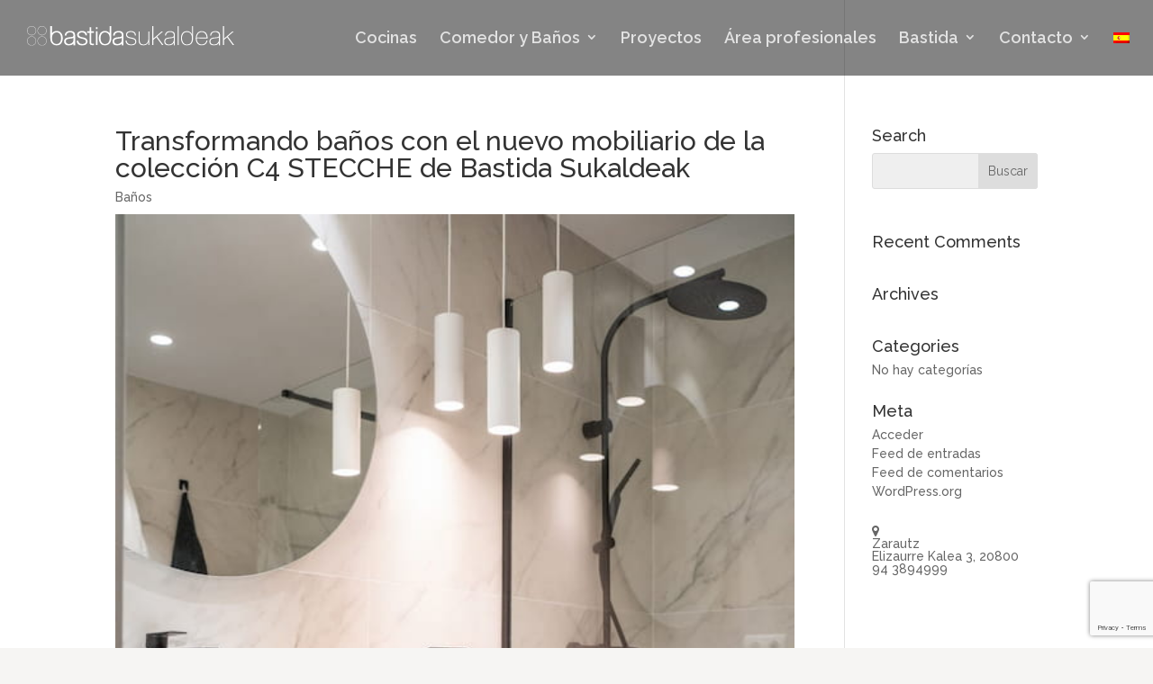

--- FILE ---
content_type: text/html; charset=utf-8
request_url: https://www.google.com/recaptcha/api2/anchor?ar=1&k=6LdfGSwmAAAAANnmU791H-PtRFdcDxOyWE9nzWG4&co=aHR0cHM6Ly9iYXN0aWRhc3VrYWxkZWFrLmNvbTo0NDM.&hl=en&v=9TiwnJFHeuIw_s0wSd3fiKfN&size=invisible&anchor-ms=20000&execute-ms=30000&cb=942ntjvvrubr
body_size: 48316
content:
<!DOCTYPE HTML><html dir="ltr" lang="en"><head><meta http-equiv="Content-Type" content="text/html; charset=UTF-8">
<meta http-equiv="X-UA-Compatible" content="IE=edge">
<title>reCAPTCHA</title>
<style type="text/css">
/* cyrillic-ext */
@font-face {
  font-family: 'Roboto';
  font-style: normal;
  font-weight: 400;
  font-stretch: 100%;
  src: url(//fonts.gstatic.com/s/roboto/v48/KFO7CnqEu92Fr1ME7kSn66aGLdTylUAMa3GUBHMdazTgWw.woff2) format('woff2');
  unicode-range: U+0460-052F, U+1C80-1C8A, U+20B4, U+2DE0-2DFF, U+A640-A69F, U+FE2E-FE2F;
}
/* cyrillic */
@font-face {
  font-family: 'Roboto';
  font-style: normal;
  font-weight: 400;
  font-stretch: 100%;
  src: url(//fonts.gstatic.com/s/roboto/v48/KFO7CnqEu92Fr1ME7kSn66aGLdTylUAMa3iUBHMdazTgWw.woff2) format('woff2');
  unicode-range: U+0301, U+0400-045F, U+0490-0491, U+04B0-04B1, U+2116;
}
/* greek-ext */
@font-face {
  font-family: 'Roboto';
  font-style: normal;
  font-weight: 400;
  font-stretch: 100%;
  src: url(//fonts.gstatic.com/s/roboto/v48/KFO7CnqEu92Fr1ME7kSn66aGLdTylUAMa3CUBHMdazTgWw.woff2) format('woff2');
  unicode-range: U+1F00-1FFF;
}
/* greek */
@font-face {
  font-family: 'Roboto';
  font-style: normal;
  font-weight: 400;
  font-stretch: 100%;
  src: url(//fonts.gstatic.com/s/roboto/v48/KFO7CnqEu92Fr1ME7kSn66aGLdTylUAMa3-UBHMdazTgWw.woff2) format('woff2');
  unicode-range: U+0370-0377, U+037A-037F, U+0384-038A, U+038C, U+038E-03A1, U+03A3-03FF;
}
/* math */
@font-face {
  font-family: 'Roboto';
  font-style: normal;
  font-weight: 400;
  font-stretch: 100%;
  src: url(//fonts.gstatic.com/s/roboto/v48/KFO7CnqEu92Fr1ME7kSn66aGLdTylUAMawCUBHMdazTgWw.woff2) format('woff2');
  unicode-range: U+0302-0303, U+0305, U+0307-0308, U+0310, U+0312, U+0315, U+031A, U+0326-0327, U+032C, U+032F-0330, U+0332-0333, U+0338, U+033A, U+0346, U+034D, U+0391-03A1, U+03A3-03A9, U+03B1-03C9, U+03D1, U+03D5-03D6, U+03F0-03F1, U+03F4-03F5, U+2016-2017, U+2034-2038, U+203C, U+2040, U+2043, U+2047, U+2050, U+2057, U+205F, U+2070-2071, U+2074-208E, U+2090-209C, U+20D0-20DC, U+20E1, U+20E5-20EF, U+2100-2112, U+2114-2115, U+2117-2121, U+2123-214F, U+2190, U+2192, U+2194-21AE, U+21B0-21E5, U+21F1-21F2, U+21F4-2211, U+2213-2214, U+2216-22FF, U+2308-230B, U+2310, U+2319, U+231C-2321, U+2336-237A, U+237C, U+2395, U+239B-23B7, U+23D0, U+23DC-23E1, U+2474-2475, U+25AF, U+25B3, U+25B7, U+25BD, U+25C1, U+25CA, U+25CC, U+25FB, U+266D-266F, U+27C0-27FF, U+2900-2AFF, U+2B0E-2B11, U+2B30-2B4C, U+2BFE, U+3030, U+FF5B, U+FF5D, U+1D400-1D7FF, U+1EE00-1EEFF;
}
/* symbols */
@font-face {
  font-family: 'Roboto';
  font-style: normal;
  font-weight: 400;
  font-stretch: 100%;
  src: url(//fonts.gstatic.com/s/roboto/v48/KFO7CnqEu92Fr1ME7kSn66aGLdTylUAMaxKUBHMdazTgWw.woff2) format('woff2');
  unicode-range: U+0001-000C, U+000E-001F, U+007F-009F, U+20DD-20E0, U+20E2-20E4, U+2150-218F, U+2190, U+2192, U+2194-2199, U+21AF, U+21E6-21F0, U+21F3, U+2218-2219, U+2299, U+22C4-22C6, U+2300-243F, U+2440-244A, U+2460-24FF, U+25A0-27BF, U+2800-28FF, U+2921-2922, U+2981, U+29BF, U+29EB, U+2B00-2BFF, U+4DC0-4DFF, U+FFF9-FFFB, U+10140-1018E, U+10190-1019C, U+101A0, U+101D0-101FD, U+102E0-102FB, U+10E60-10E7E, U+1D2C0-1D2D3, U+1D2E0-1D37F, U+1F000-1F0FF, U+1F100-1F1AD, U+1F1E6-1F1FF, U+1F30D-1F30F, U+1F315, U+1F31C, U+1F31E, U+1F320-1F32C, U+1F336, U+1F378, U+1F37D, U+1F382, U+1F393-1F39F, U+1F3A7-1F3A8, U+1F3AC-1F3AF, U+1F3C2, U+1F3C4-1F3C6, U+1F3CA-1F3CE, U+1F3D4-1F3E0, U+1F3ED, U+1F3F1-1F3F3, U+1F3F5-1F3F7, U+1F408, U+1F415, U+1F41F, U+1F426, U+1F43F, U+1F441-1F442, U+1F444, U+1F446-1F449, U+1F44C-1F44E, U+1F453, U+1F46A, U+1F47D, U+1F4A3, U+1F4B0, U+1F4B3, U+1F4B9, U+1F4BB, U+1F4BF, U+1F4C8-1F4CB, U+1F4D6, U+1F4DA, U+1F4DF, U+1F4E3-1F4E6, U+1F4EA-1F4ED, U+1F4F7, U+1F4F9-1F4FB, U+1F4FD-1F4FE, U+1F503, U+1F507-1F50B, U+1F50D, U+1F512-1F513, U+1F53E-1F54A, U+1F54F-1F5FA, U+1F610, U+1F650-1F67F, U+1F687, U+1F68D, U+1F691, U+1F694, U+1F698, U+1F6AD, U+1F6B2, U+1F6B9-1F6BA, U+1F6BC, U+1F6C6-1F6CF, U+1F6D3-1F6D7, U+1F6E0-1F6EA, U+1F6F0-1F6F3, U+1F6F7-1F6FC, U+1F700-1F7FF, U+1F800-1F80B, U+1F810-1F847, U+1F850-1F859, U+1F860-1F887, U+1F890-1F8AD, U+1F8B0-1F8BB, U+1F8C0-1F8C1, U+1F900-1F90B, U+1F93B, U+1F946, U+1F984, U+1F996, U+1F9E9, U+1FA00-1FA6F, U+1FA70-1FA7C, U+1FA80-1FA89, U+1FA8F-1FAC6, U+1FACE-1FADC, U+1FADF-1FAE9, U+1FAF0-1FAF8, U+1FB00-1FBFF;
}
/* vietnamese */
@font-face {
  font-family: 'Roboto';
  font-style: normal;
  font-weight: 400;
  font-stretch: 100%;
  src: url(//fonts.gstatic.com/s/roboto/v48/KFO7CnqEu92Fr1ME7kSn66aGLdTylUAMa3OUBHMdazTgWw.woff2) format('woff2');
  unicode-range: U+0102-0103, U+0110-0111, U+0128-0129, U+0168-0169, U+01A0-01A1, U+01AF-01B0, U+0300-0301, U+0303-0304, U+0308-0309, U+0323, U+0329, U+1EA0-1EF9, U+20AB;
}
/* latin-ext */
@font-face {
  font-family: 'Roboto';
  font-style: normal;
  font-weight: 400;
  font-stretch: 100%;
  src: url(//fonts.gstatic.com/s/roboto/v48/KFO7CnqEu92Fr1ME7kSn66aGLdTylUAMa3KUBHMdazTgWw.woff2) format('woff2');
  unicode-range: U+0100-02BA, U+02BD-02C5, U+02C7-02CC, U+02CE-02D7, U+02DD-02FF, U+0304, U+0308, U+0329, U+1D00-1DBF, U+1E00-1E9F, U+1EF2-1EFF, U+2020, U+20A0-20AB, U+20AD-20C0, U+2113, U+2C60-2C7F, U+A720-A7FF;
}
/* latin */
@font-face {
  font-family: 'Roboto';
  font-style: normal;
  font-weight: 400;
  font-stretch: 100%;
  src: url(//fonts.gstatic.com/s/roboto/v48/KFO7CnqEu92Fr1ME7kSn66aGLdTylUAMa3yUBHMdazQ.woff2) format('woff2');
  unicode-range: U+0000-00FF, U+0131, U+0152-0153, U+02BB-02BC, U+02C6, U+02DA, U+02DC, U+0304, U+0308, U+0329, U+2000-206F, U+20AC, U+2122, U+2191, U+2193, U+2212, U+2215, U+FEFF, U+FFFD;
}
/* cyrillic-ext */
@font-face {
  font-family: 'Roboto';
  font-style: normal;
  font-weight: 500;
  font-stretch: 100%;
  src: url(//fonts.gstatic.com/s/roboto/v48/KFO7CnqEu92Fr1ME7kSn66aGLdTylUAMa3GUBHMdazTgWw.woff2) format('woff2');
  unicode-range: U+0460-052F, U+1C80-1C8A, U+20B4, U+2DE0-2DFF, U+A640-A69F, U+FE2E-FE2F;
}
/* cyrillic */
@font-face {
  font-family: 'Roboto';
  font-style: normal;
  font-weight: 500;
  font-stretch: 100%;
  src: url(//fonts.gstatic.com/s/roboto/v48/KFO7CnqEu92Fr1ME7kSn66aGLdTylUAMa3iUBHMdazTgWw.woff2) format('woff2');
  unicode-range: U+0301, U+0400-045F, U+0490-0491, U+04B0-04B1, U+2116;
}
/* greek-ext */
@font-face {
  font-family: 'Roboto';
  font-style: normal;
  font-weight: 500;
  font-stretch: 100%;
  src: url(//fonts.gstatic.com/s/roboto/v48/KFO7CnqEu92Fr1ME7kSn66aGLdTylUAMa3CUBHMdazTgWw.woff2) format('woff2');
  unicode-range: U+1F00-1FFF;
}
/* greek */
@font-face {
  font-family: 'Roboto';
  font-style: normal;
  font-weight: 500;
  font-stretch: 100%;
  src: url(//fonts.gstatic.com/s/roboto/v48/KFO7CnqEu92Fr1ME7kSn66aGLdTylUAMa3-UBHMdazTgWw.woff2) format('woff2');
  unicode-range: U+0370-0377, U+037A-037F, U+0384-038A, U+038C, U+038E-03A1, U+03A3-03FF;
}
/* math */
@font-face {
  font-family: 'Roboto';
  font-style: normal;
  font-weight: 500;
  font-stretch: 100%;
  src: url(//fonts.gstatic.com/s/roboto/v48/KFO7CnqEu92Fr1ME7kSn66aGLdTylUAMawCUBHMdazTgWw.woff2) format('woff2');
  unicode-range: U+0302-0303, U+0305, U+0307-0308, U+0310, U+0312, U+0315, U+031A, U+0326-0327, U+032C, U+032F-0330, U+0332-0333, U+0338, U+033A, U+0346, U+034D, U+0391-03A1, U+03A3-03A9, U+03B1-03C9, U+03D1, U+03D5-03D6, U+03F0-03F1, U+03F4-03F5, U+2016-2017, U+2034-2038, U+203C, U+2040, U+2043, U+2047, U+2050, U+2057, U+205F, U+2070-2071, U+2074-208E, U+2090-209C, U+20D0-20DC, U+20E1, U+20E5-20EF, U+2100-2112, U+2114-2115, U+2117-2121, U+2123-214F, U+2190, U+2192, U+2194-21AE, U+21B0-21E5, U+21F1-21F2, U+21F4-2211, U+2213-2214, U+2216-22FF, U+2308-230B, U+2310, U+2319, U+231C-2321, U+2336-237A, U+237C, U+2395, U+239B-23B7, U+23D0, U+23DC-23E1, U+2474-2475, U+25AF, U+25B3, U+25B7, U+25BD, U+25C1, U+25CA, U+25CC, U+25FB, U+266D-266F, U+27C0-27FF, U+2900-2AFF, U+2B0E-2B11, U+2B30-2B4C, U+2BFE, U+3030, U+FF5B, U+FF5D, U+1D400-1D7FF, U+1EE00-1EEFF;
}
/* symbols */
@font-face {
  font-family: 'Roboto';
  font-style: normal;
  font-weight: 500;
  font-stretch: 100%;
  src: url(//fonts.gstatic.com/s/roboto/v48/KFO7CnqEu92Fr1ME7kSn66aGLdTylUAMaxKUBHMdazTgWw.woff2) format('woff2');
  unicode-range: U+0001-000C, U+000E-001F, U+007F-009F, U+20DD-20E0, U+20E2-20E4, U+2150-218F, U+2190, U+2192, U+2194-2199, U+21AF, U+21E6-21F0, U+21F3, U+2218-2219, U+2299, U+22C4-22C6, U+2300-243F, U+2440-244A, U+2460-24FF, U+25A0-27BF, U+2800-28FF, U+2921-2922, U+2981, U+29BF, U+29EB, U+2B00-2BFF, U+4DC0-4DFF, U+FFF9-FFFB, U+10140-1018E, U+10190-1019C, U+101A0, U+101D0-101FD, U+102E0-102FB, U+10E60-10E7E, U+1D2C0-1D2D3, U+1D2E0-1D37F, U+1F000-1F0FF, U+1F100-1F1AD, U+1F1E6-1F1FF, U+1F30D-1F30F, U+1F315, U+1F31C, U+1F31E, U+1F320-1F32C, U+1F336, U+1F378, U+1F37D, U+1F382, U+1F393-1F39F, U+1F3A7-1F3A8, U+1F3AC-1F3AF, U+1F3C2, U+1F3C4-1F3C6, U+1F3CA-1F3CE, U+1F3D4-1F3E0, U+1F3ED, U+1F3F1-1F3F3, U+1F3F5-1F3F7, U+1F408, U+1F415, U+1F41F, U+1F426, U+1F43F, U+1F441-1F442, U+1F444, U+1F446-1F449, U+1F44C-1F44E, U+1F453, U+1F46A, U+1F47D, U+1F4A3, U+1F4B0, U+1F4B3, U+1F4B9, U+1F4BB, U+1F4BF, U+1F4C8-1F4CB, U+1F4D6, U+1F4DA, U+1F4DF, U+1F4E3-1F4E6, U+1F4EA-1F4ED, U+1F4F7, U+1F4F9-1F4FB, U+1F4FD-1F4FE, U+1F503, U+1F507-1F50B, U+1F50D, U+1F512-1F513, U+1F53E-1F54A, U+1F54F-1F5FA, U+1F610, U+1F650-1F67F, U+1F687, U+1F68D, U+1F691, U+1F694, U+1F698, U+1F6AD, U+1F6B2, U+1F6B9-1F6BA, U+1F6BC, U+1F6C6-1F6CF, U+1F6D3-1F6D7, U+1F6E0-1F6EA, U+1F6F0-1F6F3, U+1F6F7-1F6FC, U+1F700-1F7FF, U+1F800-1F80B, U+1F810-1F847, U+1F850-1F859, U+1F860-1F887, U+1F890-1F8AD, U+1F8B0-1F8BB, U+1F8C0-1F8C1, U+1F900-1F90B, U+1F93B, U+1F946, U+1F984, U+1F996, U+1F9E9, U+1FA00-1FA6F, U+1FA70-1FA7C, U+1FA80-1FA89, U+1FA8F-1FAC6, U+1FACE-1FADC, U+1FADF-1FAE9, U+1FAF0-1FAF8, U+1FB00-1FBFF;
}
/* vietnamese */
@font-face {
  font-family: 'Roboto';
  font-style: normal;
  font-weight: 500;
  font-stretch: 100%;
  src: url(//fonts.gstatic.com/s/roboto/v48/KFO7CnqEu92Fr1ME7kSn66aGLdTylUAMa3OUBHMdazTgWw.woff2) format('woff2');
  unicode-range: U+0102-0103, U+0110-0111, U+0128-0129, U+0168-0169, U+01A0-01A1, U+01AF-01B0, U+0300-0301, U+0303-0304, U+0308-0309, U+0323, U+0329, U+1EA0-1EF9, U+20AB;
}
/* latin-ext */
@font-face {
  font-family: 'Roboto';
  font-style: normal;
  font-weight: 500;
  font-stretch: 100%;
  src: url(//fonts.gstatic.com/s/roboto/v48/KFO7CnqEu92Fr1ME7kSn66aGLdTylUAMa3KUBHMdazTgWw.woff2) format('woff2');
  unicode-range: U+0100-02BA, U+02BD-02C5, U+02C7-02CC, U+02CE-02D7, U+02DD-02FF, U+0304, U+0308, U+0329, U+1D00-1DBF, U+1E00-1E9F, U+1EF2-1EFF, U+2020, U+20A0-20AB, U+20AD-20C0, U+2113, U+2C60-2C7F, U+A720-A7FF;
}
/* latin */
@font-face {
  font-family: 'Roboto';
  font-style: normal;
  font-weight: 500;
  font-stretch: 100%;
  src: url(//fonts.gstatic.com/s/roboto/v48/KFO7CnqEu92Fr1ME7kSn66aGLdTylUAMa3yUBHMdazQ.woff2) format('woff2');
  unicode-range: U+0000-00FF, U+0131, U+0152-0153, U+02BB-02BC, U+02C6, U+02DA, U+02DC, U+0304, U+0308, U+0329, U+2000-206F, U+20AC, U+2122, U+2191, U+2193, U+2212, U+2215, U+FEFF, U+FFFD;
}
/* cyrillic-ext */
@font-face {
  font-family: 'Roboto';
  font-style: normal;
  font-weight: 900;
  font-stretch: 100%;
  src: url(//fonts.gstatic.com/s/roboto/v48/KFO7CnqEu92Fr1ME7kSn66aGLdTylUAMa3GUBHMdazTgWw.woff2) format('woff2');
  unicode-range: U+0460-052F, U+1C80-1C8A, U+20B4, U+2DE0-2DFF, U+A640-A69F, U+FE2E-FE2F;
}
/* cyrillic */
@font-face {
  font-family: 'Roboto';
  font-style: normal;
  font-weight: 900;
  font-stretch: 100%;
  src: url(//fonts.gstatic.com/s/roboto/v48/KFO7CnqEu92Fr1ME7kSn66aGLdTylUAMa3iUBHMdazTgWw.woff2) format('woff2');
  unicode-range: U+0301, U+0400-045F, U+0490-0491, U+04B0-04B1, U+2116;
}
/* greek-ext */
@font-face {
  font-family: 'Roboto';
  font-style: normal;
  font-weight: 900;
  font-stretch: 100%;
  src: url(//fonts.gstatic.com/s/roboto/v48/KFO7CnqEu92Fr1ME7kSn66aGLdTylUAMa3CUBHMdazTgWw.woff2) format('woff2');
  unicode-range: U+1F00-1FFF;
}
/* greek */
@font-face {
  font-family: 'Roboto';
  font-style: normal;
  font-weight: 900;
  font-stretch: 100%;
  src: url(//fonts.gstatic.com/s/roboto/v48/KFO7CnqEu92Fr1ME7kSn66aGLdTylUAMa3-UBHMdazTgWw.woff2) format('woff2');
  unicode-range: U+0370-0377, U+037A-037F, U+0384-038A, U+038C, U+038E-03A1, U+03A3-03FF;
}
/* math */
@font-face {
  font-family: 'Roboto';
  font-style: normal;
  font-weight: 900;
  font-stretch: 100%;
  src: url(//fonts.gstatic.com/s/roboto/v48/KFO7CnqEu92Fr1ME7kSn66aGLdTylUAMawCUBHMdazTgWw.woff2) format('woff2');
  unicode-range: U+0302-0303, U+0305, U+0307-0308, U+0310, U+0312, U+0315, U+031A, U+0326-0327, U+032C, U+032F-0330, U+0332-0333, U+0338, U+033A, U+0346, U+034D, U+0391-03A1, U+03A3-03A9, U+03B1-03C9, U+03D1, U+03D5-03D6, U+03F0-03F1, U+03F4-03F5, U+2016-2017, U+2034-2038, U+203C, U+2040, U+2043, U+2047, U+2050, U+2057, U+205F, U+2070-2071, U+2074-208E, U+2090-209C, U+20D0-20DC, U+20E1, U+20E5-20EF, U+2100-2112, U+2114-2115, U+2117-2121, U+2123-214F, U+2190, U+2192, U+2194-21AE, U+21B0-21E5, U+21F1-21F2, U+21F4-2211, U+2213-2214, U+2216-22FF, U+2308-230B, U+2310, U+2319, U+231C-2321, U+2336-237A, U+237C, U+2395, U+239B-23B7, U+23D0, U+23DC-23E1, U+2474-2475, U+25AF, U+25B3, U+25B7, U+25BD, U+25C1, U+25CA, U+25CC, U+25FB, U+266D-266F, U+27C0-27FF, U+2900-2AFF, U+2B0E-2B11, U+2B30-2B4C, U+2BFE, U+3030, U+FF5B, U+FF5D, U+1D400-1D7FF, U+1EE00-1EEFF;
}
/* symbols */
@font-face {
  font-family: 'Roboto';
  font-style: normal;
  font-weight: 900;
  font-stretch: 100%;
  src: url(//fonts.gstatic.com/s/roboto/v48/KFO7CnqEu92Fr1ME7kSn66aGLdTylUAMaxKUBHMdazTgWw.woff2) format('woff2');
  unicode-range: U+0001-000C, U+000E-001F, U+007F-009F, U+20DD-20E0, U+20E2-20E4, U+2150-218F, U+2190, U+2192, U+2194-2199, U+21AF, U+21E6-21F0, U+21F3, U+2218-2219, U+2299, U+22C4-22C6, U+2300-243F, U+2440-244A, U+2460-24FF, U+25A0-27BF, U+2800-28FF, U+2921-2922, U+2981, U+29BF, U+29EB, U+2B00-2BFF, U+4DC0-4DFF, U+FFF9-FFFB, U+10140-1018E, U+10190-1019C, U+101A0, U+101D0-101FD, U+102E0-102FB, U+10E60-10E7E, U+1D2C0-1D2D3, U+1D2E0-1D37F, U+1F000-1F0FF, U+1F100-1F1AD, U+1F1E6-1F1FF, U+1F30D-1F30F, U+1F315, U+1F31C, U+1F31E, U+1F320-1F32C, U+1F336, U+1F378, U+1F37D, U+1F382, U+1F393-1F39F, U+1F3A7-1F3A8, U+1F3AC-1F3AF, U+1F3C2, U+1F3C4-1F3C6, U+1F3CA-1F3CE, U+1F3D4-1F3E0, U+1F3ED, U+1F3F1-1F3F3, U+1F3F5-1F3F7, U+1F408, U+1F415, U+1F41F, U+1F426, U+1F43F, U+1F441-1F442, U+1F444, U+1F446-1F449, U+1F44C-1F44E, U+1F453, U+1F46A, U+1F47D, U+1F4A3, U+1F4B0, U+1F4B3, U+1F4B9, U+1F4BB, U+1F4BF, U+1F4C8-1F4CB, U+1F4D6, U+1F4DA, U+1F4DF, U+1F4E3-1F4E6, U+1F4EA-1F4ED, U+1F4F7, U+1F4F9-1F4FB, U+1F4FD-1F4FE, U+1F503, U+1F507-1F50B, U+1F50D, U+1F512-1F513, U+1F53E-1F54A, U+1F54F-1F5FA, U+1F610, U+1F650-1F67F, U+1F687, U+1F68D, U+1F691, U+1F694, U+1F698, U+1F6AD, U+1F6B2, U+1F6B9-1F6BA, U+1F6BC, U+1F6C6-1F6CF, U+1F6D3-1F6D7, U+1F6E0-1F6EA, U+1F6F0-1F6F3, U+1F6F7-1F6FC, U+1F700-1F7FF, U+1F800-1F80B, U+1F810-1F847, U+1F850-1F859, U+1F860-1F887, U+1F890-1F8AD, U+1F8B0-1F8BB, U+1F8C0-1F8C1, U+1F900-1F90B, U+1F93B, U+1F946, U+1F984, U+1F996, U+1F9E9, U+1FA00-1FA6F, U+1FA70-1FA7C, U+1FA80-1FA89, U+1FA8F-1FAC6, U+1FACE-1FADC, U+1FADF-1FAE9, U+1FAF0-1FAF8, U+1FB00-1FBFF;
}
/* vietnamese */
@font-face {
  font-family: 'Roboto';
  font-style: normal;
  font-weight: 900;
  font-stretch: 100%;
  src: url(//fonts.gstatic.com/s/roboto/v48/KFO7CnqEu92Fr1ME7kSn66aGLdTylUAMa3OUBHMdazTgWw.woff2) format('woff2');
  unicode-range: U+0102-0103, U+0110-0111, U+0128-0129, U+0168-0169, U+01A0-01A1, U+01AF-01B0, U+0300-0301, U+0303-0304, U+0308-0309, U+0323, U+0329, U+1EA0-1EF9, U+20AB;
}
/* latin-ext */
@font-face {
  font-family: 'Roboto';
  font-style: normal;
  font-weight: 900;
  font-stretch: 100%;
  src: url(//fonts.gstatic.com/s/roboto/v48/KFO7CnqEu92Fr1ME7kSn66aGLdTylUAMa3KUBHMdazTgWw.woff2) format('woff2');
  unicode-range: U+0100-02BA, U+02BD-02C5, U+02C7-02CC, U+02CE-02D7, U+02DD-02FF, U+0304, U+0308, U+0329, U+1D00-1DBF, U+1E00-1E9F, U+1EF2-1EFF, U+2020, U+20A0-20AB, U+20AD-20C0, U+2113, U+2C60-2C7F, U+A720-A7FF;
}
/* latin */
@font-face {
  font-family: 'Roboto';
  font-style: normal;
  font-weight: 900;
  font-stretch: 100%;
  src: url(//fonts.gstatic.com/s/roboto/v48/KFO7CnqEu92Fr1ME7kSn66aGLdTylUAMa3yUBHMdazQ.woff2) format('woff2');
  unicode-range: U+0000-00FF, U+0131, U+0152-0153, U+02BB-02BC, U+02C6, U+02DA, U+02DC, U+0304, U+0308, U+0329, U+2000-206F, U+20AC, U+2122, U+2191, U+2193, U+2212, U+2215, U+FEFF, U+FFFD;
}

</style>
<link rel="stylesheet" type="text/css" href="https://www.gstatic.com/recaptcha/releases/9TiwnJFHeuIw_s0wSd3fiKfN/styles__ltr.css">
<script nonce="e9FtuVffTM3JTQu6b-DH8g" type="text/javascript">window['__recaptcha_api'] = 'https://www.google.com/recaptcha/api2/';</script>
<script type="text/javascript" src="https://www.gstatic.com/recaptcha/releases/9TiwnJFHeuIw_s0wSd3fiKfN/recaptcha__en.js" nonce="e9FtuVffTM3JTQu6b-DH8g">
      
    </script></head>
<body><div id="rc-anchor-alert" class="rc-anchor-alert"></div>
<input type="hidden" id="recaptcha-token" value="[base64]">
<script type="text/javascript" nonce="e9FtuVffTM3JTQu6b-DH8g">
      recaptcha.anchor.Main.init("[\x22ainput\x22,[\x22bgdata\x22,\x22\x22,\[base64]/[base64]/bmV3IFpbdF0obVswXSk6Sz09Mj9uZXcgWlt0XShtWzBdLG1bMV0pOks9PTM/bmV3IFpbdF0obVswXSxtWzFdLG1bMl0pOks9PTQ/[base64]/[base64]/[base64]/[base64]/[base64]/[base64]/[base64]/[base64]/[base64]/[base64]/[base64]/[base64]/[base64]/[base64]\\u003d\\u003d\x22,\[base64]\\u003d\\u003d\x22,\x22wr82dcK5XQ/[base64]/Ch8KPw7hyTTYuIsOSwrDDnDzDqcOwAmzDuzNhEydfwp/CsBQ4wrgDeUfCn8OTwoPCojTCuhnDgyMpw7LDlsKnw7Ahw75BWVTCrcKUw5nDj8OwTcOWHsOVwrtPw4g4SRTDksKJwqrCojAaQXbCrsOoXMKAw6Rbwp7CjVBJKMOuIsK5R13CnkI4En/DqljDscOjwpUkUMKtVMKuw7t6F8KyIcO9w6/CilPCkcO9w6A7fMOlbh0uKsOjw43Cp8Ovw7HCt0NYw651wo3Cj1c6KDxHw5nCgizDqUENZDEUKhlDw5LDjRZZNRJaS8Kmw7gsw4HCscOKTcOcwpVYNMKRAMKQfFVaw7HDryrDtMK/wpbCsWfDvl/DlzALaBgtewAKV8KuwrZbwpFGIwY1w6TCrRtrw63CiUVDwpAPAGLClUY4w63Cl8Kqw5dCD3fCs3XDs8KNK8KpwrDDjEM/IMK2wrXDvMK1I1klwo3CoMOoZ8OVwo7DsyTDkF0CfMK4wrXDq8O/YMKWwqdvw4UcNnXCtsKkHQx8Ki/CjUTDnsK5w4TCmcOtw4LCo8OwZMKlwpHDphTDsiTDm2IQwqrDscKtZMKREcKeJ2kdwrMUwqo6eBvDggl4w7bCmjfCl3lmwobDjRfDp0ZUw5DDmGUOw7kRw67DrDDCoiQ/w5fCmHpjIXBtcVHDiCErMsO0TFXCqsOKW8OcwpZ+DcK9wqjCjsOAw6TCuC/CnngYPCIaDE0/w6jDqgFbWDTCq2hUwpDCksOiw6ZmOcO/wpnDkEYxDsKUJC3CnF/[base64]/DhzLDkkvCi8Ocwr9KOh7CqmMCwoxaw79Lw4tcJMOsHx1aw4DCuMKQw63ClhjCkgjCgk3ClW7CiCBhV8O0A0dCH8K4wr7DgSA7w7PCqivDu8KXJsKfP0XDmcK8w6LCpyvDswg+w5zCrRMRQ3Jdwr9YKsOzBsK3w4jCjH7CjU7CpcKNWMKBPxpeRjYWw6/DkMKLw7LCrXJ6WwTDsB1/J8OvTzJKVxjDj2/DpwNdwoMWwrIDXsKuwrZPw4MqwqJjWMOse0M1NCvCuX7CgjspaXkjGR/Dq8Krw6EDw7jDv8O4w6NYwpHCmMK8HiMlwofClATCl0Jea8KIcsKswqLCqMKlwoDClcONdXzDiMOBUXXCtx0CTmZCwoJZwq9jw4rCq8Kqwo/Cj8ORwrU9axrDiG01w4LCk8K7UhdOw49Xw7hGw7fDisK+w5zDhcOGVSplwpkZwp5oeSfCtsKnw4YFwoFpw617SDzDj8KcFgUeVS/CqMKROMO3wq7DiMKAUsKjwpFjDsKWwpQkwovDvsKdflttwpt8w4Fywrc/w6TDu8KkCMOowrN5UzbClkYpw6sTVTMKwqkdw6PDp8OBwr/DucKRwrg/wqhrJGnDjsK0wqXDnU7CtMKkZMKnw6TCmMKsC8OHCMOAeRLDk8KaZ1DDvcKMPMOVclXDssO2LcOKwo9KQMK1w4/Cn0VDwp8CTB4wwrzDqEjDvcOJwoPDtsOLQUVJwr7DmMO1wrzCikDClxxwwp51ZcOPScO0wpPCgsOZw6fCpHPCgsOMScOvD8K4wqjDgV1ob1p7esKLd8KkXcKSwqPCn8Otw5xdw7sqw4nDilQRwpLDk13Cj0rDg1vCvEh4w5/DkMKnYsK/wqFrNBI9wrPDlcO8PVfDgGUQwodBw4xBGcOCSm4+EMK/a2LClSpVw61Qw5HDrsOvLsKAOMKlw7h8w5PCrMOmZ8KkS8Ozb8KnMhk8wpTChMOfIAXCoRzDusKheU4zKDQHMCTCgcO6GsKbw5pRTcKAw4FaPFHCvyPDsXPCvmHClcOOSg/CuMOqI8KCw70CecK0PD3DssKMcgNoQMK+GXZsw5ZKAcKFcw3DvMOpwrbCtjllHMK7RhAbwo4dw7HClsO+MMK6GsO7w4FcwrTDoMOHw7/Dt1khGMOqwoJqwrvDpnU7w4bDmRrCjsKZw4QUw4jDgRTCqiE8woVKVMOwwq/CrUzCj8O5wp7CrMKEw4VID8KdwoI7SsOmdcKhdcOXw77DrT85w4pSRhwOEVBkaivDg8OiHBbDqMOlfMO6w7LCnC/DsMKeWCoKCcOOQD06bcOIHiTDvDkrC8K9w6vCkcK9GkbDik7DmsOhwqzCqMKFXcKAw6TCig/[base64]/DiGAPw73DqBQbIsKcaMKFLsK0woN9w4/DksOpNXbDjx/[base64]/w4gJRsKnw7DCmcKAwqfCuW/DsMKaw5hqwq5FwrxyZsOhw7Jtwq/Cuhp4HmrDu8OYw4UiP2Yvw7nDnk/CgcOlwoZ3w47Dsz7ChzJIaRbDu0fDvT8LFGTCjzfCgMKAw5vCp8Kxw7hXX8OsScK8w5XDrWLDjGXCmCvCnTvDpHXDqMOqw6F/w5FIw5B8SB/CoMO6wrzDg8Kiw6XCnnzDrsKcw7cTKCgxwp59w4QdFFnCjMOcw5clw6dlbivDq8KjPsOnaUchwr1ZLGvCuMKhwprDhsOrG3LCkynDosOwUsKrCsKDw6/DncKzLUBKwr/CnMKzJMKFBxPDg2fCpMKVw4hQIXHDrgbCsMOuw6DDoVAHSMOxw5gkw4UwwokRRjVRPj4Gw5nDkjdOD8Ktwowawp8iwpjCqMKAw5vCiG0/wp4pwpc6c2pYwqJAwrQLwr3DjjUfw7jCjMOOw718acOlYsOrwpA+wp3CiwDDhsOHw7nDuMKNwo4FfcOGw6oHNMO8wo7DkMKiwrZoQMKew7xdwo3CtnDCpMKmwphtRcK/P1Y7wpjCnMKKBMK4emc1JMKxwoxGfcKbIMKKw7BUHwUJf8OZNsKOw5RfDcO3S8OHw4FOw5fDuBvDrMOjw7DCnnjDusONNEfDpMKeMsK2BsOTw5fDhhhUDsKzwobDucKdEsKowoMww4DCsTQiw4MFQcKtwo/CnMOeacOxZkTCs08TbTxGQwnCtBjCr8KZflURwpfDtGVQwqfDr8KQw5fCtcOyHRPClynDqSvDnGxSZ8OkKB4RwpzCucOuNsOxGUglT8Kjw5kUw63DhcODKMKYeVPCnSXCoMKIP8OHDcKHw6tOw47Cmi8OGsKMw7A1woVxwoR5w59cwrA/wq7DvMKNe3jDlXVQWifCkH3CtzAeZywgwrcNw7fCj8ODw60VCcKXCEMjDsOET8OtUsKewog/woxTGsKAMFNzw4bDi8Obwo/CoT5ESD7CpSJ7ecKidGnDjAXDq2/Du8KpIMOmwozCs8ORDcOxKGnCi8OMwop8w68XbsODwq7DjgDCncK/QyRVwqg/wr3CgjLDrSvCuRtcw6FKYkzCuMOdwp7CsMKWRcOZwpDCgw7DjRdYeh/CgBEtaEVmwrLCn8OaCcKfw7cGw4fCmUfCpMKbMnLCqMOUwqzCjF0lw7RawrDCmk/Dq8OJwqAlwrktLi7DkzHCs8K/w44jwp7Cu8Obwr/Cl8KjIh80wrbDgwBJBnfCucK/McKpPcKJwpNJQMKmCsOMwqQGHUFxOQl8w53DpG/CqGkgFsO/bV/DkMKIJRLCmMK4L8OMw4J5DFnCixR1RWbDjHI3wphxwoPCv3sMw4o/[base64]/DlsO/DWdGwrfChsK/[base64]/d8K0RiUpwpgcwo/DvsOiw6lWCcOsw413U8O4w7o5w6cOHDEZwpTCqMOXwq7CtsKGUsO/[base64]/[base64]/[base64]/ChsK/[base64]/[base64]/wp5uwrrCsAzDsMO2KMOgw7/DicO8RkvDshrDosOiwrEVdSs/w446wrxbw5rCn17DlyA0O8O8XTkUwoHChT/DmsOLe8KpEcOJMMOhwojClcKgwqNhFQksw6/[base64]/[base64]/TMKCw7PDqMKjGhV6N8OVw4bCs1rCr3AkwqQdcsOgwqvCtMOmPCYgf8KGw5bDuC9PAMKzw7TDugDDlMO4wo1kWFsYw6DDjyjDq8OVw7Emwo3CpcKjwpbDl19xfm/CmsKtA8KswqPCgcKkwo4dw5bCjcKQP2fDncKtJx3Ck8KLWzDCrw3Cm8KCfy7CqDfDqMKmw7hQOMOHTsK/L8KARzTDgcONccOMMcOHYcKzwpfDpcKicBVcw5nCu8OZDkTCisKaB8KCAcOqwq8gwqdCf8KGw7fDp8OGWMOZJSXCpUHCm8ONwrsHwrlYwod9w6HDq1jDvUnCqwHChAjCncOrbcOfwoLCusOIwr7Ch8Osw6zDtREBK8Ooai/[base64]/Dl8OwwqrDvcOqFSxow4xow6lAE8OoIsK/ecOyw4cbacKVPxTDvn3DvMO/wpMWZQXClz3Dq8KFRcODVcO6CMO1w4RAHMKLbzMmbyzDt0LDssKzw61YMlfDhDRLSSNoeQECHcOCwr3CsMOrcsOISWwRQUnCt8OPdcOwJMKgwrkbccOewoJPOsKiwpIRCSUca24mKT8YdsO/bnLCn2nDsgMUw4gCwpTDjsOeS38Zw4oZR8Ktw7/[base64]/DjMO7w5UKwoDDqlJ1GApew7XDiVbCpDhAFnU1J8OVYsKIan/DgsOFNzcVfSbDv0DDkcOow5ISwovDt8OgwoVYwqY3w77DjATDuMK7EHjCqnTDqUsQw6XDqsK4w4s5QMK/w6TCl1F4w5fCuMKUwoMrw53CtkNFMcOKAwDDtMKSJsO7w7c/w7keH3vDgcKLIzrCtT9Iwq0QcMOqwqLDnyTCjMKtwqp5w7zDsgMZwpwjwq3DshHDjlrDlsKvw6bDuybDl8KvwovChcOGwoYHw43DhAMLd0ZRwp9kUsKMQsKVGcOnwrAmUALCg1PCqBTCt8KhcFvDjcKUw7/CtQU6w4vCq8OkNADCtlhoaMKgZj3DnGhHGUcEIMK6OxggREXDt2/DiVTDpMOdw6HCqsKlQ8OYFyjCssKDShULJsOAwosqEB/Cqnx8U8OhwqTCqsOPOMOlwr7CqlTDgsOGw54TwofDiyLDrMO3w6pIw6gJwoXCmMKjG8OQw4t+wovCjFPDrBRfw4nDmQvCpRLDusODJMO2c8OVIF5+wodiwp43wrLDlDBEQyQMwppLc8KcDmA0wqHCmEYkLzfCvsOMW8OtwrNrwq/[base64]/DgETCimfDpcKMwqzCml9FCGhjLiAIJ8KhIsKMwofDsl/[base64]/[base64]/fMKWwqxqw7nCt0hGXMO1w4rDrjzDrTzCv8OBwolJwqwzdHNkw77DjMKcw57DtTlaw5vCuMKmwqlYA080wpTCvCvCvjA0w5bCj17CkhZTw6bDjx/Cq0AMw4nCjxPDncOUCMOORcKkwoPDrwXCpsO3GsOMWFJVwrTDvUzCr8Kxw7DDusK/Z8ORwqXCuWZINcKGw4bCvsKjc8OOw7bCi8OKAsKTwp1UwqF/aBdERsOvQcOswrltwptnwq1OYzZ8KlrCmQbDv8Krw5cBw5MUw53DrW93f3PCg3FyJsO2UwRyAcKVZsKMwqPCusKyw7DDqlIoFMKNwo3Dq8OePQnCvhs1woDDt8KLNMKGPFUIw5zDuDk3WS8nwqwIwp8mFsOjEcOAOh/[base64]/w4EVJ1Uqw6XCh8KeB2fCrWgIZi5GQMKqOMKPwqHDqsO2w6QFAsO8woHDpMO/[base64]/w6/CvDlawqHCrHlZw7zCgwzDn8K2C8OkKWsTwpPCrMK8wo/Dj8Oiw4LCvsOswoHDvsKGwpvDkXjDtWwOwpFrwpXDjU/Dm8KxBwsiTgoOw7QkFE1Jw5AYG8OtPUNWbCzCmsOBw6/DvsKzwq5vw6ZnwplwfUbDkGPCsMKHcRlgwpgPacOGdMKZwp04bcKWwpkew59gL0grw6MFw7k/dMO+C2fCvR/Cpw9gw6DDpsKxwpzCosKnw6PDtjnCuznChMOYWcOOw6fCvsKoQMKcw5bCllVjwrsXIcOSw7klwplWwqDDusKQC8KswrJKwpVbRjPCs8OKwpbDjxo2wpHDg8KZNcOVwopgwrbDmnLDtcOww5LCvcKdGR3DiQTCiMO5w6Zlwp7DvMK9wrhJw58wCnnDjW/CqXPCicO+AcKpw5sJPQnDqcOcw7pmLg3DhsKZw6TDhgfCjsOyw5bDqsOxXEhRfsK3Jw/CtcOEw5NbEsKGw4oPwp0xw7bCqMOtO2zCqsK5QDNXZ8Ogw7FTYBc2CQLCsQLDhV4MwqBMwpRNOxg3AsOawphYLHDCqhPDqzcww58OACvCj8O+f1fDpcKiIX/CqcKcw5c3LXd5UjEGKyDChMONw4DCtlnCssORU8OCwqgmwoUGTMONwqZYwpfCncK+McKEw7hpwqxnT8KlDsOqw4kMD8KeJMOww4h0w6p0ViF7U0ImbsOQwoLDli3CoCYbFyHDk8OYwpLDlMOLwojDgMOIDTg9w5MRWcOBFGnCkMKRw6diw7LCvsOBKMO/wpDDrlYVwrvCtcOBwrZnKjhowonDh8KSWBtFaGvDjcOqwrrDjhZzHcKOwq7Dq8OIwo3Cq8OAFzrDtmvDlsO9OsOKw4paYkUIZzTDpWRDw6zCiU5uL8OlwqzCiMKNSxsmw7EDwq/DgXnDgzZYw4w1H8OEMBdPw6XDvGXCviRoRmDCmjJvYsKtKsKFwq3DlVAJwpZ1W8Ojw6fDt8KiGcKZwq/Dn8K7w59Yw7k/a8OywqHDtMKoGgRBT8KnacOgE8O7wrx6eVZdwrEWw5Y1bTojGRLDmH0/EcKpYlEHXU15wo1WJsKVw7DChMOAMDsdw5JMP8KeGsOHw60SaVzCvDU3e8KGYTDDs8OUCcONwpR+AMKpw4HDnS8fw7Anw75JRMK1EAbCrMO/H8KFwp/[base64]/DrWTDuzHCtQbCtMOYwozDvsOSNMOGfsOywrRibktgQcOAw6HCrsKPSMObBwt9NMO/[base64]/[base64]/ClQbCuSjDmBY5wpcRI8O0wqXCp8KPw4PCqUbDtCc5MMKqfChpw6nDtMK/TsOpw6pOwq1CwqHDl1jDo8O/JsOOCwV9w7dMwphUa3pBwrlvw5DDgR84w5kFesOiwoPCkMOxwpx3OsO5Vw8SwolveMKNw6/DoynCq3gjFy9/wpYdwoPDucKZw4fDkcK5w5rClcOQScONwq3Co0UwZcOJVsKawrdpw6vDscO5fwLDjcOcNgfClsOdSsOiJQZfw7/CriHDqxPDs8K5w7PDiMKVIXJZAsO/w6J4YWBnwqPDiwAJK8Kyw77Cu8KKPXDDqy5NZx/CkC7DlMKiwoLCkxrCisKLwrbDqzfChifDrEQ2YcOBPFgUM2nDjSd8UX4RwrvCocOxDXZqVSbCrMOHwqQfADQtdCzCnMOkwqnDhsKCw5vCqDbDnMOOw7rCm04nwrvDn8OnwpDCr8KNUE7CnMKbwoUzw4w9woHDuMOew59pwrVpOgVIOMOENg/DnAbCqMOCDsOmFMKRw7rCi8O+McOFwotFGcOWNUDCsgcWw4spXsOOAcKxKkFEw71RA8K/CFjDjsKPJynDnsK+FsOXfkTCuXVQMibCmRLChntFEsOuY00/w57ClSXCscOrwoggw69tw4vDosO0w5oYRDDDu8OHwpTDoX3DucO3c8KcwqjDv2/Cun3Du8OPw73Dsj5EP8KnJSTCph3Du8O3w5rDok47eUzCs27DqcOUF8K0w6TDpyfCo2/DhQlow5XCrsKfVHfCpWwRSyjDrMOEfcKqDnTDgz/DtcKIQcKMNcOaw4vDqWYpw5TCt8KSEisfw7/DmBHDpEVQwqtVwoLDgW4gGyLDuy/[base64]/DtggBwp3DsSYnwrcDw7bDlMOdwqLCosKCwrvDhBJEwoLCs3gJJiTDnsKMw6E9VmlxAy3CpRDCv3BRwpd/w7zDs3AkwoDCkx/CpVnCrsKYPwDDhULDqBkZTxHCoMKMYlVQw5nCuAnDtzfDuQ5Mw4XChsKHwqTDmjIkw5sPc8KVIsOTw7rDm8K0a8K/FMOPwqfCrsOlC8OJIcOEHcORwobChsKmwpkNwo/CpDI8w7o+wq0aw6QHwo/Djg7DvwDDgsOVwrzCr28NwqXDucO/I11AwrvDt3jCrwLDnHnDnD5Mwqsmw6sEw5UBCD4sOXx6BsOSPMOBwosuw6vCqlhXJGY5wp3Dr8KjLcOVWhIhw6LDvcOAwoLDusOVw5h3wqbDjMKwL8KUw5bDtcK8ZFB5w7TChk/DhTXCmR/DpgjCqEnDni9eZj4cwrRZw4HDtEg5w7rCrMOmwrLCtsOxwqFHw60GNMOBwo9EGF8qw7B/MMO1woFAw7sZGFwEw40LURLCpsKhFwFSw6fDnA7DpcKAwq3Du8KywpbDq8KwGsKdQ8K9w6oHKDcYNSbCksOPE8OjQcKncMKDwoHDhQbCpnTDiExyb0hUMMKpW2/CjxLDh3TDs8OcJcORBMKtwq9We1bDucOew6TDqMOdNcOxwoQJw47DjXXDoCBcGC9bwqbCvcKGw7jClMKrw7Fkw4k3TsKPOn7Do8Kyw44kw7XComjCmwUkw6vDgSFePMK4wq/CjUF9w4QZesOwwoxkZg4oYUJRO8Kjb3drQMOBwrIOHl86wpxPwpLDpcO5asO4w6zCtBHCg8K/[base64]/YFXDv0HCpMK/[base64]/CkFcrwq4Fw5LDv2JCWsKrScKxARHCu8OMwqrCj2JmwpLCkcOIKcOrA8KsU3c2wpfDk8KOGcOgw6kHw6MTwo7DthrDomV+RxstDsK2w58wbMOIw7bClsOZw6E6QXRrw6bDtFjCg8KaUAZ8JW/DpzzClgt6aXhZwqDCpXMBI8KuVsKyfRPCisOSw7TDhBHDncOsN2LDgsKKwqJiw7wwYCh/TQ/[base64]/NMOPwp9vbyTCoTYtwpzDoR/Ck8OYHMKZC8OZEcOAw6Jhw5/Cu8K1e8OywoPCmcKUZF0vw4U+w7jDncKCeMOJwos6woPDocKAw6Z9cRvCgcKvcsOyDsKtU21Ew4tYdnRnwpXDl8K/wq5WSMK5CcOkAcKDwoXDky7CvT17w7vDlMO8w47DvzrCm3I7w5c0YFXCqSFWfMOew75+w47DtcK1bioyBsOIC8OPw5DDuMKDw47Co8OUBC7DuMOhe8KRw4zDlhjCosO+GRsJwpowwpLCusO/w6khUMKCbUbCl8Kww6TClwbDoMKIccKWwp4FAxUKIQ9ycR53wr/DmMKedHhNw73DoR4Bwr5uZMKjw6TCrMKfwo/ClHYGWgo0dHVzF3YSw4bDoyUtA8K7w7czw5jDnAtGZ8OcJcK/[base64]/[base64]/[base64]/w4/CrcKZwqJ3w4zDmMOrBUzCvk7CvGoSPcKgw4wFwpDCnH0TSWI+FWV4wo0bLXJTPcKjAFYFFCXCi8KqccK6wp7DjsOUw4HDkBsqEMKlwofDuT1DIsO1w4ZUEGjCrB98amkfw5vDssO/wqvDsUDDrS1pLsK2Yk1ewqDDgFRDworDhwHChl1FwrzCiiMxLzvDsWBHwq/[base64]/CnsObY8KxZC8Vwqc/NsObw5lSDcOoP8OOwppkOFl5wprDvMOCXxfDmMKyw5Zqw6zDmcKpwrLDkxjCo8KywqNDNMKkZHfCm8Ofw6jDqDR+BMO6w7p4wpbDsgE2w6/DpcKyw5HDg8Knw5grwp/ClMObw55aABpSF0g+MAvCrSRqFU8ccQYlwpIXw55uWsOUwpAkGiPDosO1QsK2wq0twp48w5nCpcOqVTtRMBbDkUkfw53DtgMZw77ChcORScK2ORrDqsOSfVzDtjQnf0PDk8KAw5U3asOfw5oSw4VHwqx3w57DgcK/YcOywp85w7s2ZsO3OcOGw47DvMKuAkZkw47DgF8+dlFdbsK2SBElwrnCpnrCqQExSsKQP8OjQmbDikPDncOywpDChMOHw5l9O03CqERzw4UgCyEhKcOVf2t3VQ/CtGg6TEt7E3hzaxUMISzCqAchQcOww4V+wrbDpMKsVcKswqctw5gnLGPCusOVw4JyLQ/CvBJIwprDrcOdU8O6wo1pKMKXwpHCusOOw4TDghjCuMKlw4VfTE3DhMORSMKUHcKESVRWfjt1GHDCjsOHw7bCqj7DqsKrwqN9AsK+w4wdRcOoSMOkF8KgEHjDk2nDicKuOTDDjMKHQhUbdsKjdQ1/[base64]/w5JIKcORbsOTw7c1bGrCggjCsmXDjXnDlcOxWBHDsjpyw4LCqiXDoMKKH1oew6bCnsO6wr8+w40vIkxZSkFZc8KZw41qw5cwwqnDpAU2wrNbw49+w5tOwpHCm8OiFcKFPWFmHMKCwrBqHcO6w4PDmMKEw5d8K8OTw4tuCHJaU8O8QFvCs8K/woBGw5hQw5DDksO5MMOeYkDDgcOJw6snKcO6Y31TLsK1WSkCZ2F5WsKhMEzCrhjCqQdVOwPCpWAIw69Jwo4vwonCqsKRwq3Du8KvRcKZNDHDkHTDshc6JcOHYcKDQXIWw6DDhARgUcKqwohfwpIgwq1DwpAQwqTDnMOvZsOyYMOgSTECwoRdwpo/w4DDkC4FL3XDqW9RPEtawqVkLRUYwohmSTLDsMKGFSUCGQgWw4XCgDpiesKhw7ciw4fCsMOKPyNFw6jDkBNdw7UiGH7ClmJUNcKFw7hnw6TClMOuccO/DQ/DjF9Zwq3CmMKrb0Vdw7nChEoxw47CjnLDs8KMw4Q1PcKJwrxge8OsMDHDjTQKwrkfw6Azwo3CvzHDtMKRBE7DoxrCmwbDghPCjh0GwqRhAk/CgzvDu08XCcORw7LCrcK6V1zCvkthwqXDqsOmwrZHKHzDq8KJGsKAPsKyw7dlHTDClsKjaDzDicKoA0xaQsO1w5DClxbCm8KLw6rCmSHCiEcrw7/Do8K5RsKww73CosKGw5fCtVbDjBA1OMOcE3/Cs2PDlk42BsKBDDsow51xOTl9JMOdwrTCm8K7WMOrwojDu3g1w7cAwqLCpkrDuMO+wq8xwpLDvQvCkCvCiWgvScOwH2zCqCLDqWvCr8OEw64Bw7LCv8O7aQHDiGQfw7dSb8OGCnbDpmk/QmrDlcKPRm1HwoFKw7V5w60twqpqXMKGC8Oaw6gxwqEILMO+WMO1wrctw7/DmUh5wrFXwrXDv8KGw7zCtjNEw4nDt8OFBcOBwrnDvMKJwrUfYBgjG8OoTMO6GCwMwpIrMMOpwqvCrAo1GBvCr8KnwqwkMsKRVGbDhsKbP0dywpRVw4jDnUvChgprCA/[base64]/DiSjDqAxjSHvDu2UWwqTCmWLDq8OzKHjDjWkbw6pCHRrDgsKWwqsOw4DCiExzISs/[base64]/DpMOlaF/CsQ/Cj37DvMK9NMO0wp4bMCfCrQfCpMOKwpnCscOSw4PCknPCoMOgwqjDocOrwq7Cm8OIH8Kxfm45EBjCs8O7w6vCohJoeD5BBMOoJAF/wpPCgzvDvMO6wq7DrMODw4bDrEDDukUfwqbCvBTDpRgrw7LCgcOeJMKyw5zDkMOxw5s7wqNJw7zCjmwhw48Gw6lSSsKOwrnDicODN8K2wrPCghfCpMKrwqPChsKoKGvCrMOZwpkJw5lIw4EGw5gaw7jDpFTCmcK3wpjDgcKtwp3DmMOCw6phwprDiz/Dj0E0wpTDtw3Cs8OXIi9bSy/DmF3Cu1QiF3Vlw6TCqMKXwoXDlsK3KcOpLhEGw75nw7Zgw7rCqsKGw7cXOcOtbUkZA8O/[base64]/ClMOCw4pUf8KGw6zDh2s8wpgyw5PCl1HDnkZlwobDpTU1JGBcXnlyRcOQwqgIwphsVcOWwqxxwolaI17CucKEw7caw5olFcKow6bDhiJSwr/DvEPCnTpVKTAuw7wkG8O/XcKnwoZew6EgcsKfw7HCrX/CmQLCqMOtw5nCusOncxzDlh/Csj5cw7IAw5ptDAxhwoTDoMKFOlt0ZcKjw4hOKWEIw4BQFTvChAULUsOsw5Q0wrt/fMOCU8KzXj4gw5bCmw5hCwtkasO/w6Mtc8K6w77Cg3J+worCjcO3w61tw4tcwrbCjsKdwpfCjMKaSkrDpcOJwpNYwq0Ewop/woI8Z8KhZcOqwpBJw68HJi/[base64]/DsO7w7QlJm0/I8OLwr8TKMK3w5jDjsOyNsKyKAxRw7DClyvDosOmZgjCssOfcEU+w6rDsVHCs1zDi182wpw9wq5awrJHwqrDuizChAHDt0pBw4s2w4oaw6/Du8KFwrbCoMO+Hk/[base64]/ZcKEZsKJwr3DvyM8TcOqIcKJOMKrwokBw7nDq3nCtQxdwpNRXknDnnB8cXjCjcOVw5cpwoxXDMOATMKtw7LDt8OOK07Cg8ODWcO/RyEZCsOJYQ99GcOWwrYiw5/DiQTDukDDnQFDbgNRR8OSwrLDtcKgPwDDosKxYsOfB8OTw7/Dgk0JMiZ0wqDCmMOswqVgw4LDqGLCiwrDrHsUwo/CpUHDlEfDmHk5wpYMNUhlwrLDqhPCpMOLw7rCmjLDhMOsAMOuOsKcw4AEWU8fw78/wo4BEDLDn3fCl3PDkhrCmBXCisKJB8OXw5NwwrDDk3nDiMK+wpFswo7DvcKPBX1QLcOUP8KdwroAwq4fw7hiNkrCkBjDlsOKAVvCncKjeFNpwqZ2bMK4wrMaw7ZpIEEzw4bDmwnDvD7Du8O+LcOeB0XDmTZ7BMK2w6LDkMO2wq/Chik1eSvDj1XCuMOaw7rDnyPCjx3CgMKBRiDCsEnDnULCiWTDo0TDmsKqwps0S8KxUl3CsXt3LTHCq8K5w44IwpAeecO6wqFEwp/CocO4wp0qwqrDrMKiw6/DskjDlRNowobDiyPCmy03Z3hFXV4EwrtibsOmwp1nw6dPwrzCtg/DpVt8GXh8w7LDkcO3ByEOwrzDl8KVw4TCq8KVKRHCn8K9SBDChRLDuwXDhMOkw6TDrXFSwp9gVB9cQsKABGrDknoLXnXDoMOMwo7DlMKkfhnDisOFw6h6IsKHw5rDhMOhw7vCh8KIbMOUwrt/w4Exwp/CtcKGwrDDmsKXwoXCk8KgwqbCn0tMJDDCrcOqZ8KDJGVpwq04wp3Cv8KZw5rDrwzCmcOMw5jDplh/[base64]/Dng42wqjCgx/DgsOyAndSw7tTDcOLwqtdVsOCT8KJSMKkwpHCn8KUwr1KGMK2w7I/GTvDiDoVCi/CoSpIYcKkJ8OvOg9rw5ZZwoPDqcOeXcKrw43DkMOLBMOlWsOaY8KRwrHDu3/[base64]/w4dXBcKRGcOYwpILwpMMwrMgw6HDlVHCg8ObWcKJOsOaMw3DlsKxwpt9BjHDnXtCw69rw4vCuFc0w60lY1hCcWXCpjEJJ8K9NsO6w4pQUsO4wqTDhsKbwp12DVXCoMKew5vCjsOqScKuFFJvM2kDwrEGw7w0w758wrfCgynCosKOwq4/wrZ8XcOINgXClWlcwrLDn8OFwpLCiHDCoFoCVcKwf8KbesOwacKHXEDCgwwwBDY1WzzDngxBwqnCmsOtX8KXw5wLaMOgBsK6AcK3QU1wbxdZKwXDrXJJwphHw7/ChHlLbcKLw7nDsMOXB8KUw7lVI2k4K8O9wr/DhRPDtBzCocOERVNiwoodwp5pXcKUVgvChsKBw5bCvnbCom5gw6HDqGvDsz/CtwFHwp/Di8OGwpZbw7wTWMOVFFrDrMOdPMKwwrPCtDIww5HCvcKsHzRFUsOZOWZNFMONemDCgMK4w7PDiU9TGAUGw4fCoMOHw6ttwrDDsGLCri08w4/ChBJDwoxVERkBYBjCr8KXw6HDssKAw54PRCfClCRRw4lSD8KWdcKgwpHClSgYcybCsFDDn18sw40vw4jDpz0jWl99JsKiw5howpB/wrA0w7XDpyLCiRvCmsKIwo/DlQplQsKMwonDtzUOd8O5w6bDjcKSw5PDgk3CuldWcMK4DcKLG8OWw5LDr8KnUlpMwoXCncK/QWc2BMKAJynCg30JwphsclFtbcOsaUbDlljCkMOoO8O+XA/Dl18iaMO2XsKBw4/[base64]/[base64]/DlTBDw73CmsKRB8OXw6Jow6swacKAw5ZzI8K2woLDv3/[base64]/[base64]/DgcKgw4fCqAHDgMKCTMKpM2tZaV5VasO8WsOvw7ZEw5bDq8KuwrTDpsKvw4rCkChkAxJhAjdZJBhZw6vDksK3E8OaCA3Ch2PDlsKHwq7DvR/CosKqwo5xFR3DrSdUwqUaCsOpw6MgwpVpIE/Dt8ODIcOwwqZ+RjUDw5HCkcOKHj3CpMORw5fDuHvDisKSF3knwpNJw4wlc8OWwo5LSnnCrSd/w6svX8OlKyvCp2DCsxXDlgVfBsO0a8KFccOhDMOiR8Onw5wTA31aERzCg8Ktbh7DmMODw7vDrgrDnsOiw6VwHxrDiW3Cv0p4wqQMQcKnYMOcwq5iAGwcV8ONwrldeMKBbBDDqzbCuQJ9X2wlP8Orw7oiZcKsw6Zrw6pjwqDDt353wp1JRxzDisONa8OQBCDDrB9UWU/Du3DDm8K8fsOMdRY3TzHDlcOUwozCqw/CkSMXwobCkibCjsKxw5XDsMOENMOhw4LDosK8SyQME8KLw4/DkUl6w5/DiGPDg8OiIgHDpw59Wzgew73CmW3Dl8KBwoTDnExhwq8cwo9vwoQ9bR/[base64]/CqQlawrzDkMOrD8O6dcOrFSTDkUTCscOlCMOzwqd0w7LCh8KIwpDDjTsOHMKIJEPCglLCuwPCgXDDtGl6wqIRNcKXw7TDqcKxwqZuSGLCu3VkC0TDrcOORsKddBtnw5NOf8OZc8OrwrrCksOsFC/[base64]/DqMKPMTIPLFtjwp/CmGFLAj/CgGhJwpTDoMK/w6lHCMOSw5tewqldwphGfS/Cj8KLwrtYcMKXwqMgR8K6wpJfwpPClgBEIMKswovCo8O/[base64]/DoMOTwq3DqHfCgRPDun/Dq23DgMKWR3XDqFcYHcK9w7Qqw7LDhkHDs8OeAFTDgxvDqcOWUsOfKsKlwrjDiGogw5NlwooGAsO3w4tzwp3CoknCmcOuTHXCiEM4V8KNOVLDuScyMlJBY8KTwr/Cs8Okw54hP1nCm8KLcD9Swq4FHUfDsm7CoMK5e8KWTcOCU8K6w7/CtQvDtFLCusK9w4RHw5ZiMcK+wqbCmF/Dg0bDinjDpFXDkxPCnkfDugIuUgfDoCgecCR2GcKUSTTDtsOGwr/[base64]/wrrDgTVbATN1WcKjwrLDsSjCncKjwovCpAXDt2fCgGcHwqvDkRBowr/Cih0vcMOVP3I3KsKTV8KUGWbDrMOKI8OYwo7CicOAIxtcwrNgbhVAw6NYw6LCj8KSw5zDjTbDncK0w65ORsOcVE7CkcOJdXJOwrvCnkDCgcK3JcOfa1pzHBzDgsOYw5zDu0fCtwLDvcKewq9eCsK2wrnCph3CqDVSw71RCMOyw5/CkcKrw5nCjsOsZADDlcOEGXrClApHOsKPw4M3amBGJxxgw78Xw6cGSCMhwo7DssKkcGjCpHs7VcODNwDDgsKgJcOAwp4PRX3DncKJJEvDoMO+WHVJScKbScK4FsOrwojCrsOfwohBbsOnXMOMw4ohaG/CkcKTLFrCpQQVwrBvw4oZSn7DhR56wpMhNy7CuwjDnsOmwqsUwrtlLcK5V8K1CsOvN8O6w7bDg8K8w5PChUpEwoQKFABDdytBAcKYHsOaH8KtAMO9Rig4w6cmwrvCosKqDcODQ8KUwpZqIMKVwrArw7/[base64]/CoMO/wqJoI3kZw7gAeiLCqHPDul8+w7vDmMKhNjvCt31zd8OjYMOiw6fDiVYbwppOwp7DkURlU8Ocw5TCpMKIwrTDgsKYw6xMBsOtw5g5w6/DtkdjHV96EcKuw4bCt8OqwqPCmcKSLls4IGdZC8KMwrd6w6ZSw7vDh8OUw5zDtEBKw5tNwrLCksOEw5fCoMKzOR8ZwoQSMzwPwqzCsTZqwoUSwqPDvMKvw7pvEHAQRsO7w7I/wr4zTi97WsOAw5Y5O1AwST3Cr0rDkycrw5DChkbDhsKrBV51RcKWw6HChinCmSx5VQrDisKxwogGwqQJIMK8w5jCi8KPwpLCuMKbw6/Cu8KOfcOsw4rCtH7CksKBwrVUZ8KgK3N4wojCmsO9w6TCnwrDg318w5DDlndGw51qw6XDhMOgG0vCsMOCw5kQwrvCnnBDczLClHHDncK8w7vCg8KVBsKww7ZAHMOFw4rCocOBRAnDplTCtihywqXDhyTClsKKKBEcBm/Cj8O0RsKdYCDCtirDosOBwrgJwoHCixfCpTUsw7PCvXzCnBbCncOGQMKNw5PDh2c4e03DgHNHC8OwQ8ONWXsvG0/DkGYxV3DCoBchw7xwwqPCj8OaSMOxwoLCq8OWwpPCsFJsLcKHY2PCpyYbw5LChsKeUiEZIsKtwr8kw7IOMC/[base64]/DMOOd2nCrFrDgiTDnh18LcKywrthw7XCmcKww7XCgVvCtGwyEhhVNW9GWcKuHB5kw5zDucKPXTkhWcOTNBEbwonDvMOMw6ZYw4rDkCHDvn3CocOUPlnDrwkvLDUOP04BwoJWw7TDtSHCocORwrXDu0kDwp/DvUoNw7XDjyAfPl/CsF7CoMO+w5kSw5PDrcOFw5/DhMOIw48iGncfCsK+ZmNtw7zDgcOtC8KRecOwJMKWwrDCvRAcfsO7WcOsw7Y6wp/DnmnDr1bDucKnw57CtWJcN8KvTlx8BTPClcOHwpdSw5bCiMKPA0zCtydMO8OKw5p4w7wrw6wgw5DCo8KybwjCuMKEwpbDrWjCrsKhGsOwwohTwqXCulvDqMOIIcKTYQhMCMKyw5TCh2xyHMKzX8Obw7pYbcOfeTQnOsKtOMObw7LCgQlSHhgGw6/DrcOgZHrDvcOTw7XDmTDCs1zDqTTCqRoawrbCt8Kzw5HCsXQcIFwMwrdmfsOQwrNTwo3CpG/DpEnCvnVPDDfCncKow4rDusO0aS7DnlzCuHjDqTXDicKxRMO8FcOywoxvCMKCw4hnXsKzwrcSeMOqw411WnR9V3/[base64]/DhQrCtMOtCcKSPzpQPULCosOwMMKXw4HDj8Kqw5Uqw6DCoAAYDUzCgncfRVQrHVQRwq0VHcKmwrJGMVjChTbDlMOCwopIwr1tZsKoNUnDjwcaLcK7ZgwFw6TCl8OWNMKnRXYDw71ECGnDlMOWbQzDgzBsw6/CvsK7w4l5w4XDhsKpQcKnMF/[base64]/X2rCq8Kxw5YMw7kiNhjDkwHDicOZCyDDi8KZwo3CvMKSw7XDoVQjWXY7w6l8wrzDisKNwoQPMMOuwpLDnB1Twr3CiR/DlATDlMKDw7UWwqkrTVpxwrRLOsKNwoF3XCbCiynDvjdzw4dPw5RVGHDCpELDmMKDw4NDPcOEw6zDpsO7XXsIw6k+fj4Fw5gPMsKDw79gwqB/wrIuCsKZKsKgwqY7Uzt6N03CsHhEdXTDkMK0UcKje8OjGMKbH2oiwpkVKCTDhC/CgMOiwqvDq8Ojwr9QHg/DscOwMUXDkAhkBlZOG8KYHsKaIsKyw5TCtj7Dg8OXw4XCo30cFARHw6XDt8KyFcO2YMKkw4U5woPCl8KAW8K+wqELwqLDri0gPQp9w4fDq3FvM8Ovw6YrwprCksOHLhVlIsO/ZgXDv0/DvsOdVcObGETDusOJwpDClkTCksK3MkR4w58vHh/CtVxCw6Q6KMODwrtMJsKhRSzCsnhIwosPw4bDvDNXwq5eJMOHf0fDogfCrmhfJ1APwr87\x22],null,[\x22conf\x22,null,\x226LdfGSwmAAAAANnmU791H-PtRFdcDxOyWE9nzWG4\x22,0,null,null,null,1,[21,125,63,73,95,87,41,43,42,83,102,105,109,121],[-3059940,706],0,null,null,null,null,0,null,0,null,700,1,null,0,\x22CvYBEg8I8ajhFRgAOgZUOU5CNWISDwjmjuIVGAA6BlFCb29IYxIPCPeI5jcYADoGb2lsZURkEg8I8M3jFRgBOgZmSVZJaGISDwjiyqA3GAE6BmdMTkNIYxIPCN6/tzcYADoGZWF6dTZkEg8I2NKBMhgAOgZBcTc3dmYSDgi45ZQyGAE6BVFCT0QwEg8I0tuVNxgAOgZmZmFXQWUSDwiV2JQyGAA6BlBxNjBuZBIPCMXziDcYADoGYVhvaWFjEg8IjcqGMhgBOgZPd040dGYSDgiK/Yg3GAA6BU1mSUk0GhkIAxIVHRTwl+M3Dv++pQYZxJ0JGZzijAIZ\x22,0,0,null,null,1,null,0,0],\x22https://bastidasukaldeak.com:443\x22,null,[3,1,1],null,null,null,1,3600,[\x22https://www.google.com/intl/en/policies/privacy/\x22,\x22https://www.google.com/intl/en/policies/terms/\x22],\x22iNdkAJhnOhjvfqwPRdutMWY8nxXYrsH1ePdQ+1gRD60\\u003d\x22,1,0,null,1,1767988424572,0,0,[189,1,13],null,[196,27,230,100,77],\x22RC-IsESaiVyKlvDpg\x22,null,null,null,null,null,\x220dAFcWeA6amkN3R-1YC-hRnb-zl6GHTCfAR35NGpXcQC3VOjhQ-17oxEi7X3jjJM3hvJH3xGmsL8eQnFn8S3rxow_MM4SRytY_UA\x22,1768071224608]");
    </script></body></html>

--- FILE ---
content_type: text/css
request_url: https://bastidasukaldeak.com/wp-content/themes/bastida/style.css?ver=4.27.5
body_size: 6502
content:
/*
 Theme Name:   Bastida
 Theme URI:    http://bastidasukaldeak.com/
 Description:  Bastida Child Theme
 Author:       Javi Acceseo
 Author URI:   http://acceseo.com
 Template:     Divi
 Version:      1.0.0
*/
@import url("../Divi/style.css");
@import url('https://fonts.googleapis.com/css?family=Raleway:300,400,500,600,700');
/*font-family: 'Raleway', sans-serif;*/
/*GRIS OSCURO #363636*/
/*ROJO #de5e60*/
p {
  padding-bottom: 0px;
  line-height: 1;
}
* {
  font-family: 'Raleway', sans-serif;
  line-height: 1;
  padding-bottom: 0px;
}
.color-rosa {
  color: #dd5d5f;
}
.cuadrado-rosa {
  color: #dd5d5f;
  font-size: 17px;
  position: relative;
  top: -5px;
  margin-top: 4px;
  margin-right: 6px;
}
.et_mobile_menu {
  border-top: 3px solid #363636;
}
#top-menu li.current-menu-ancestor>a {
  color: #de5e60;
}
p.texto-slider {
  color: white;
  font-size: 28.89px !important;
  background: rgba(60, 59, 58, 0.79) !important;
  padding: 60px 0px;
}
p.texto-slider span {
  color: #f56f72;
}
.slider-home .n2-ss-swipe-element {
  height: 89vh !important;
}
.seccionHome-1 .tit1, .contactanos-footer .tit1 {
  font-size: 35px;
  color: #363636;
  padding-bottom: 0px !important;
  margin-left: 25px;
}
.seccionHome-1 .tit2, .contactanos-footer .tit2 {
  font-size: 35px;
  color: #363636;
  font-weight: bold;
  margin-left: 25px;
  margin-bottom: 20px;
}
.seccionHome-1 .tit1 .fa {
  color: #de5e60;
  margin-right: 10px;
  font-size: 17px;
  position: absolute;
  top: 3px;
  left: 0px;
}
.contactanos-footer .tit1 .fa {
  color: #de5e60;
  /* margin-right: 10px; */
  font-size: 17px;
  position: absolute;
  /* top: 11px; */
  margin-top: 4px;
  left: 6px;
}
.seccionHome-1 .texto {
  font-size: 17px;
  color: #363636;
  margin-left: 25px;
}
.seccionHome-1 .enlaces {
  padding-left: 35px;
  margin-top: 30px;
  padding-left: 25px;
}
.seccionHome-1 .enlaces .fa {
  margin-left: 5px;
}
.seccionHome-1 .enlaces .enlace1 {
  display: inline-block;
  font-size: 17px;
  color: #DD5E5F;
  font-weight: bold;
  margin-right: 25px;
}
.seccionHome-1 .enlaces .enlace2 {
  display: inline-block;
  font-size: 17px;
  color: #DD5E5F;
  font-weight: bold;
}
.slider-home .n2-ss-layers-container {
  margin-top: 0px !important;
}
.slider-home .nextend-arrow {
  top: 400px !important;
}
.seccionHome-2 {
  padding: 0px !important;
  background: #353535;
}
.seccionHome-2 .et_pb_row {
  max-width: initial !important;
  padding: 0px !important;
  width: 100% !important;
}
@media all and (min-width: 981px) {
  .seccionHome-2 .cuadros {
    margin: 0px !important;
    width: 25% !important;
    float: left;
    justify-content: center;
    display: flex;
    flex-direction: column;
  }
}
@media all and (max-width: 981px) {
  .seccionHome-2 .cuadros {
    margin: 0px !important;
    width: 50% !important;
    float: left;
    justify-content: center;
    display: flex;
    flex-direction: column;
  }
  .seccionHome-2 .row-1, .seccionHome-2 .row-2 {
    flex-wrap: wrap;
  }
  .div1, .div5 {
    order: 1;
  }
  .div2, .div6 {
    order: 2;
  }
  .div3, .div7 {
    order: 4;
  }
  .div4, .div8 {
    order: 3;
  }
}
.seccionHome-2 .row-1, .seccionHome-2 .row-2 {
  clear: right;
  display: flex;
  align-items: center;
}
@media all and (min-width: 1150px) {
  .seccionHome-2 .titulo {
    color: white;
    font-size: 36px;
    font-weight: bold;
    padding-bottom: 0px !important;
    margin-bottom: 10px;
  }
  .seccionHome-2 .texto {
    color: white;
    font-size: 17px;
  }
}
@media all and (max-width: 1150px) and (min-width: 981px) {
  .seccionHome-2 .titulo {
    color: white;
    font-size: 25px;
    font-weight: bold;
    padding-bottom: 0px !important;
    margin-bottom: 10px;
  }
  .seccionHome-2 .texto {
    color: white;
    font-size: 14px;
  }
}
@media all and (max-width: 981px) and (min-width: 600px) {
  .seccionHome-2 .titulo {
    color: white;
    font-size: 36px;
    font-weight: bold;
    padding-bottom: 0px !important;
    margin-bottom: 10px;
  }
  .seccionHome-2 .texto {
    color: white;
    font-size: 17px;
  }
}
@media all and (max-width: 600px) and (min-width: 410px) {
  .seccionHome-2 .titulo {
    color: white;
    font-size: 25px;
    font-weight: bold;
    padding-bottom: 0px !important;
    margin-bottom: 10px;
  }
  .seccionHome-2 .texto {
    color: white;
    font-size: 14px;
  }
}
@media all and (max-width: 410px) {
  .seccionHome-2 .titulo {
    color: white;
    font-size: 18px;
    font-weight: bold;
    padding-bottom: 0px !important;
    margin-bottom: 10px;
  }
  .seccionHome-2 .texto {
    color: white;
    font-size: 10px;
  }
}
.seccionHome-2 .cuadro-texto {
  padding: 0px 4%;
}
@media all and (max-width: 767px) {
  .contactanos-footer .left, .contactanos-footer .rigth {
    width: 100% !important;
  }
  .contactanos-footer .boton-footer {
    width: 200px !important;
    font-size: 20.63px !important;
  }
  .contactanos-footer .tit1, .contactanos-footer .tit2 {
    font-size: 25px;
  }
}
.contactanos-footer {
  background-image: url('/wp-content/uploads/2018/03/bg-cta.jpg');
  padding: 68px 0px;
}
.contactanos-footer .left, .contactanos-footer .rigth {
  width: 50%;
  float: left;
}
.contactanos-footer .boton-footer {
  /*padding: 10px 49px;*/
  width: 300px;
  border: 2px solid #363636;
  color: #363636 !important;
  font-size: 30.63px;
}
.contactanos-footer .boton-footer:after {
  font-size: 40.63px !important;
  margin-top: 8px !important;
}
.rs p {
  display: inline-block;
  margin-right: 20px;
}
.rs .fa {
  font-size: 25px !important;
}
.footer-widget .fa {
  color: #de5e60;
  font-size: 30px;
  margin-bottom: 20px;
}
#main-footer .titulo-fot {
  font-size: 24.59px;
  font-weight: bold;
  color: white;
  padding-bottom: 10px;
}
#main-footer .text-fot {
  font-size: 15px;
  color: white;
  font-weight: 400;
}
#main-footer .btn-fot a {
  font-size: 18px;
  color: white;
  font-weight: 600;
  background: #2d2d2d;
  border-radius: 3px;
  text-align: center;
  padding: 5px 10px;
  margin-bottom: 10px;
  float: left;
  border-radius: 3px;
}
#main-footer .btn-fot a:hover {
  background: #4c4c4c;
}
@media all and (max-width: 767px) {
  #main-footer .btn-fot a {
    float: initial;
    margin-bottom: 50px;
  }
}
.et_pb_gutters3.et_pb_footer_columns5 .footer-widget {
  width: 18.5%;
}
@media (min-width: 981px) {
  .et_pb_gutters3 .footer-widget {
    margin: 0 1.5% 3.5% 0 !important;
  }
  /*.footer-widget.last{
		width: 32% !important;
		margin-right: 0px !important;
	}*/
}
/*.footer-widget.last a, .footer-widget.last p{
	display:inline-block;
}*/
.footer-widget .separador {
  margin: 0px 5px;
}
.acceseo {
  color: white !important;
  text-decoration: underline !important;
}
.et_menu_container {
  padding: 0px 2%;
}
.breadcrumbs {
  background-color: #efefef!important;
  padding: 0px !important;
}
.breadcrumbs .titulo {
  font-size: 36px;
  font-weight: bold;
  color: #333333;
  text-align: center;
}
.breadcrumbs .texto {
  font-size: 23px;
  color: #333333;
  text-align: center;
}
.breadcrumbs .texto span {
  /*font-size:23px;*/
  color: #DD5E5F;
}
.breadcrumbs .et_pb_column {
  padding: 15px 0px;
}
.imagen-borde {
  border: 10px solid #F0F0F0;
}
.seccion-tiendas .titulo {
  font-size: 25.59px;
  color: #333333;
  font-weight: bold;
  margin-bottom: 10px;
}
.seccion-tiendas .texto {
  font-size: 17px;
  color: #333333;
  margin-bottom: 40px;
}
.seccion-tiendas .fa {
  color: #ccc;
  margin-bottom: 10px;
  margin-top: 20px;
}
.seccion-tiendas iframe {
  border: 0;
  filter: url("data:image/svg+xml;utf8,<svg xmlns=\'http://www.w3.org/2000/svg\'><filter id=\'grayscale\'><feColorMatrix type=\'matrix\' values=\'0.3333 0.3333 0.3333 0 0 0.3333 0.3333 0.3333 0 0 0.3333 0.3333 0.3333 0 0 0 0 0 1 0\'/></filter></svg>#grayscale");
  /* Firefox 10+ */
  filter: gray;
  /* IE6-9 */
  -webkit-filter: grayscale(99%);
  /* Chrome 19+ & Safari 6+ */
  -webkit-backface-visibility: hidden;
  /* Fix for transition flickering */
}
.page-id-102 .contactanos-footer {
  display: none;
}
input.text, input.title, input[type=email], input[type=password], input[type=tel], input[type=text], select, textarea {
  padding: 17px 10px;
  border: 0px solid #bbb;
  color: #4e4e4e;
  background-color: #EFEFEF;
  margin-bottom: 20px !important;
  width: 100%;
}
.your-name, .your-email {
  width: 49%;
  float: left;
}
.your-message {
  width: 100% !important;
}
.wpcf7-email {
  margin-left: 4%;
}
textarea.wpcf7-form-control.wpcf7-textarea {
  width: 100% !important;
  height: 216px;
}
textarea::placeholder, input[type=email]::placeholder, input[type=text]::placeholder {
  font-size: 17px;
  color: #333333;
}
input.wpcf7-form-control.wpcf7-submit {
  width: 181px;
  background: #DD5D5F;
  padding: 16px 0px;
  font-size: 17px;
  font-weight: bold;
  text-transform: uppercase;
  color: white;
  float: right;
  border: 1px solid #DD5D5F !important;
  cursor: pointer;
}
input.wpcf7-form-control.wpcf7-submit:hover {
  background: white;
  color: #DD5D5F;
  border: 1px solid #DD5D5F !important;
}
.acepto-politica {
  width: 100%;
  text-align: right;
}
.acepto-politica .wpcf7-form-control-wrap {
  position: relative;
  display: inline-block;
}
.acepto-politica .acept-newsletter {
  display: inline-block;
}
.acepto-politica .acept-newsletter a {
  color: #DD5D5F;
  text-decoration: underline;
}
.ubicacion-contacto .fa {
  font-size: 25px;
  color: #DD5E5F;
  margin-bottom: 15px;
}
.ubicacion-contacto .titulo {
  font-size: 25.59px;
  color: #333333;
  font-weight: bold;
  margin-bottom: 10px;
}
.ubicacion-contacto .texto {
  font-size: 17px;
  color: #333333;
  margin-bottom: 30px;
}
.correo-contacto {
  color: #DD5D5F;
  font-size: 20px;
}
.mail-contact .fa {
  font-size: 30px;
  margin-bottom: 10px;
}
.mail-contact .et_pb_text_inner {
  text-align: center;
}
.cita-previa-contacto .titulo {
  font-size: 36px;
  color: #333333;
  font-weight: bold;
  margin-bottom: 20px;
}
.cita-previa-contacto .texto {
  color: #333333;
  font-size: 17px;
  margin-bottom: 15px;
}
.cita-previa-contacto .texto span {
  color: #DD5E5F;
}
#top-menu a {
  color: #333333;
  font-size: 20px;
}
#top-menu li.current-menu-item>a {
  color: #DD5D5F;
}
/*.et_menu_container{
	height: 114px;
}
*/
/*.et_header_style_left #et-top-navigation{
    padding-top: 47px;
}*/
/*.et_header_style_left .et-fixed-header{
    height: 60px;
}
*/
.logo1 {
  position: relative;
  top: 5px;
}
.logo2 {
  position: absolute;
  margin-top: 19px;
  margin-left: 29px;
  width: 150px;
}
.productos .texto {
  text-align: center;
  font-size: 20px;
  color: #333333;
}
.productos .et_pb_image_wrap:hover {
  border-color: #DE5E60;
}
.breadcrumbs {
  background-color: #efefef!important;
  padding: 0px !important;
}
.proyecto .titulo {
  font-size: 36px;
  font-weight: bold;
  color: #333333;
  margin-bottom: 30px;
  /*text-align: center;*/
}
.proyecto .texto {
  font-size: 17px;
  color: #333333;
  margin-bottom: 30px;
  /*text-align: center;*/
}
.proyecto .texto span {
  /*font-size:23px;*/
  color: #DD5E5F;
}
.proyecto .fa {
  margin-left: 5px;
}
.proyecto .enlace1 {
  display: inline-block;
  font-size: 17px;
  color: #DD5E5F;
  font-weight: bold;
  margin-bottom: 30px;
}
.et_overlay:before {
  color: #de5e60;
}
.et_pb_portfolio_filter a {
  border: 0px !important;
  color: #333333 !important;
  background: none !important;
  font-size: 20px;
}
.et_pb_portfolio_filter a.active {
  font-weight: bold;
}
li.et_pb_portfolio_filter {
  display: inline-block;
  border: 0px !important;
  float: initial !important;
}
.et_pb_portfolio_filters ul {
  text-align: center;
  width: 100%;
  border-bottom: 1px solid black;
}
/* para ocultar filtro de proyectos */

.et_pb_filterable_portfolio .et_pb_portfolio_filters {
  display: none !important;
}
.et_overlay {
  background: rgba(222, 94, 96, .4);
}
.evento_portfolio_item {
  width: 22%;
  overflow: hidden;
  margin: 1%;
  height: 220px;
  float: left;
}
.recomendador .titulo {
  font-size: 23px;
  color: #333333;
  font-weight: bold;
}
.bar-header-gris {
  background-color: #353535 !important;
  width: 100%;
  height: 20px;
  text-align: center;
}
@media (min-width: 1220px) {
  .logo_container {
    width: 540px !important;
  }
  #logo1 {
    max-width: 230px !important;
    transition: 2s;
    -webkit-transition: 2s;
  }
  #logo2 {
    max-width: 145px !important;
    transition: 2s;
    -webkit-transition: 2s;
    margin-top: 2px;
  }
  .et-fixed-header #logo1 {
    position: relative;
    top: 2px;
    transition: 2s;
    -webkit-transition: 2s;
  }
  .et-fixed-header #logo2 {
    /* margin-top: -50px; */
    position: absolute;
    top: 20px;
    left: 264px;
    top: -50px;
    transition: 2s;
    -webkit-transition: 2s;
  }
  .selector-idioma {
    background: #353535;
    display: inline-block;
    padding: 32px 15px 15px 15px;
  }
}
@media all and (max-width: 1220px) and (min-width: 981px) {
  .logo_container {
    width: 540px !important;
  }
  #logo1 {
    max-width: 200px !important;
    transition: 2s;
    -webkit-transition: 2s;
  }
  #logo2 {
    max-width: 150px !important;
    -webkit-transition: 2s;
    margin-top: -7px;
  }
  .et-fixed-header #logo1 {
    /* margin-top: -50px; */
    position: relative;
    top: 0px;
    transition: 2s;
    -webkit-transition: 2s;
  }
  .et-fixed-header #logo2 {
    /* margin-top: -50px; */
    position: absolute;
    top: 8px;
    left: 190px;
    top: -43px;
    transition: 2s;
    -webkit-transition: 2s;
  }
  .logo2 {
    top: 8px;
  }
  #top-menu a {
    color: #333333;
    font-size: 15px;
  }
  .selector-idioma {
    background: #353535;
    display: inline-block;
    padding: 32px 15px 15px 15px;
  }
}
@media all and (max-width: 981px) and (min-width: 450px) {
  #logo1 {
    max-width: 200px !important;
    transition: 2s;
    -webkit-transition: 2s;
    margin-top: 25px;
    width: 200px;
    position: absolute;
  }
  #logo2 {
    max-width: 150px !important;
    -webkit-transition: 2s;
    position: absolute;
    width: 200px;
    margin-top: -9px;
    margin-left: 200px
  }
  .et-fixed-header #logo1 {
    /* margin-top: -50px; */
    position: absolute;
    top: 20px;
    transition: 2s;
    -webkit-transition: 2s;
  }
  .et-fixed-header #logo2 {
    /* margin-top: -50px; */
    position: absolute;
    top: 20px;
    left: 200px;
    top: -43px;
    transition: 2s;
    -webkit-transition: 2s;
  }
  .logo2 {
    top: 9px;
  }
  .et_header_style_left .mobile_menu_bar, .et_header_style_split .mobile_menu_bar {
    padding-bottom: 13px;
    padding-top: 10px;
  }
  .et_header_style_left .logo_container {
    width: 95%;
  }
}
@media all and (max-width: 450px) {
  #logo1 {
    max-width: 140px !important;
    transition: 2s;
    -webkit-transition: 2s;
  }
  #logo2 {
    max-width: 90px !important;
    -webkit-transition: 2s;
  }
  .et-fixed-header #logo1 {
    /* margin-top: -50px; */
    position: absolute;
    top: 20px;
    transition: 2s;
    -webkit-transition: 2s;
  }
  .et-fixed-header #logo2 {
    /* margin-top: -50px; */
    position: absolute;
    top: 20px;
    left: 200px;
    top: -43px;
    transition: 2s;
    -webkit-transition: 2s;
  }
  .logo2 {
    position: relative;
    top: 10px;
    margin-left: 12px;
  }
  #top-menu a {
    color: #333333;
    font-size: 15px;
  }
  #et-top-navigation {
    margin-top: -52px !important;
    margin-bottom: 9px;
  }
  .et_header_style_left .logo_container {
    position: initial;
    width: 274px;
    height: 100%;
    margin-top: 28px;
    margin-bottom: 9px;
  }
  .et_header_style_left .logo_container {
    width: 95%;
  }
}
.selector-idioma p {
  display: inline-block;
  color: white;
}
.selector-idioma .activo {
  color: #DD5D5F !important;
}
/* Efecto Imagenes Proyecto */
.grid {
  position: relative;
  margin: 0 auto;
  padding: 1em 0 4em;
  list-style: none;
  text-align: center;
}
/* Common style */
.grid figure {
  position: relative;
  float: left;
  overflow: hidden;
  margin: 10px 1%;
  /*min-width: 320px;*/
  max-width: 480px;
  max-height: 262px;
  width: 30%;
  background: #3085a3;
  text-align: center;
  cursor: pointer;
  height: 400px;
}
.grid figure img {
  position: relative;
  display: block;
  min-height: 100%;
  max-width: 100%;
  opacity: 0.8;
}
.grid figure figcaption {
  padding: 2em;
  color: #fff;
  text-transform: uppercase;
  font-size: 1.25em;
  -webkit-backface-visibility: hidden;
  backface-visibility: hidden;
}
.grid figure figcaption::before, .grid figure figcaption::after {
  pointer-events: none;
}
.grid figure figcaption, .grid figure figcaption>a {
  position: absolute;
  top: 0;
  left: 0;
  width: 100%;
  height: 100%;
}
figcaption h2 {
  color: white;
  font-weight: bold !important;
}
/* Anchor will cover the whole item by default */
/* For some effects it will show as a button */
.grid figure figcaption>a {
  z-index: 1000;
  text-indent: 200%;
  white-space: nowrap;
  font-size: 0;
  opacity: 0;
}
.grid figure h2 {
  word-spacing: -0.15em;
  font-weight: 300;
}
.grid figure h2 span {
  font-weight: 800;
}
.grid figure h2, .grid figure p {
  margin: 0;
}
.grid figure p {
  letter-spacing: 1px;
  font-size: 68.5%;
}
/* Individual effects */
/*---------------*/
/***** Lily *****/
/*---------------*/
figure.effect-lily img {
  max-width: none;
  width: -webkit-calc(100% + 50px);
  width: calc(100% + 50px);
  opacity: 0.7;
  -webkit-transition: opacity 0.35s, -webkit-transform 0.35s;
  transition: opacity 0.35s, transform 0.35s;
  -webkit-transform: translate3d(-40px, 0, 0);
  transform: translate3d(-40px, 0, 0);
}
figure.effect-lily figcaption {
  text-align: left;
}
figure.effect-lily figcaption>div {
  position: absolute;
  bottom: 30;
  left: 0;
  padding: 2em;
  width: 100%;
  height: 50%;
}
figure.effect-lily h2, figure.effect-lily p {
  -webkit-transform: translate3d(0, 40px, 0);
  transform: translate3d(0, 40px, 0);
}
figure.effect-lily h2 {
  -webkit-transition: -webkit-transform 0.35s;
  transition: transform 0.35s;
}
figure.effect-lily p {
  color: rgba(255, 255, 255, 0.8);
  opacity: 0;
  -webkit-transition: opacity 0.2s, -webkit-transform 0.35s;
  transition: opacity 0.2s, transform 0.35s;
}
figure.effect-lily:hover img, figure.effect-lily:hover p {
  opacity: 1;
}
figure.effect-lily:hover img, figure.effect-lily:hover h2, figure.effect-lily:hover p {
  -webkit-transform: translate3d(0, 0, 0);
  transform: translate3d(0, 0, 0);
}
figure.effect-lily:hover p {
  -webkit-transition-delay: 0.05s;
  transition-delay: 0.05s;
  -webkit-transition-duration: 0.35s;
  transition-duration: 0.35s;
}
@media all and (max-width: 981px) and (min-width: 700px) {
  .grid figure {
    width: 47.5% !important;
  }
  .evento_portfolio_item {
    width: 47.5% !important;
  }
}
@media all and (max-width: 700px) {
  .grid figure {
    width: 100% !important;
  }
  .evento_portfolio_item {
    width: 100% !important;
  }
}
/* Fin imagenes proyecto */
.et_pb_filterable_portfolio .et_pb_portofolio_pagination {
  border-top: 0px !important;
}
.nav li ul {
  border-color: #353535 !important;
}
@media all and (min-width: 981px) {
  .sub-menu li a {
    width: 90%;
    margin: 5% auto 5% auto;
    padding: 0px !important;
  }
  .sub-menu li {
    width: 100%;
  }
  .sub-menu {
    width: 320px !important;
  }
  .sub-menu li a:hover {
    background: initial !important;
  }
}
/*Shows last menu item drop down within the page*/
.last-submenu ul {
  right: 0px !important;

}

.et-reverse-direction-nav .menu-item-116 .sub-menu{ 
	margin-top:88px;
}



.paginas-legales .titulo {
  color: #363636;
  font-size: 36px;
  font-weight: bold;
  padding-bottom: 0px !important;
  margin-bottom: 10px;
}
.paginas-legales .texto {
  color: #363636;
  font-size: 17px;
  margin-bottom: 30px;
}
.mobile_menu_bar:before {
  color: #de5e60;
}
@media all and (max-width: 767px) {
  .et_pb_widget {
    width: 100% !important;
    text-align: center;
  }
  #main-footer .titulo-fot {
    width: 100%;
  }
  #main-footer .text-fot:nth-child(3) {
    width: 100%;
  }
  #main-footer .separador {
    display: none;
  }
  .contactanos-footer .left {
    text-align: center;
  }
  .contactanos-footer .tit1 .fa {
    color: #de5e60;
    /* margin-right: 10px; */
    font-size: 17px;
    /* position: absolute; */
    /* top: 11px; */
    margin-top: 0px;
    margin-right: 10px;
    left: 6px;
    position: initial;
  }
}
@media all and (max-width: 981px) {
  .seccion-tiendas .et_pb_column {
    background-color: #fff;
    padding: 5%;
  }
  .contacto-tiendas .et_pb_text_inner {
    text-align: center;
  }
  .seccion-tiendas .et_pb_text_inner {
    text-align: center;
  }
  .ubicacion-contacto .et_pb_text_inner {
    padding: 20px 0px;
    background: #efefef!important;
    text-align: center;
  }
}
@media all and (max-width: 600px) {
  input.text, input.title, input[type=email], input[type=password], input[type=tel], input[type=text], select, textarea {
    padding: 17px 10px;
    border: 0px solid #bbb;
    color: #4e4e4e;
    background-color: #EFEFEF;
    margin-bottom: 20px !important;
    width: 100%;
    margin-left: 0px !important;
  }
  .your-name, .your-email {
    width: 100%;
  }
  .wpcf7-email . {
    margin-left: 0%;
  }
}
.evento_portfolio_item {
  display: inline-block !important;
  float: none !important;
}
.et_pb_portfolio_items {
  width: 100%;
  text-align: center;
}
@media all and (max-width: 981px) {
  .bar-header-gris {
    background-color: #353535 !important;
    width: 100%;
    height: 25px;
    text-align: center;
    padding: 5px 0px;
  }
}
.div1, .div2, .div3, .div4, .div5, .div6, .div7, .div8 {
  position: relative;
}
@media all and (max-width: 981px) {
  .div4 .fa-caret-left, .div6 .fa-caret-right {
    display: none;
  }
}
@media all and (min-width: 981px) {
  .div4 .fa-caret-right, .div6 .fa-caret-left {
    display: none;
  }
}
@media all and (min-width: 690px) {
  .seccionHome-2 .fa-caret-right {
    position: absolute;
    top: -106px;
    right: -27px;
    font-size: 150px;
    color: #353535;
    z-index: 999;
  }
  .seccionHome-2 .fa-caret-left {
    position: absolute;
    top: -106px;
    left: -27px;
    font-size: 150px;
    color: #353535;
    z-index: 999;
  }
}
@media all and (max-width: 690px) {
  .seccionHome-2 .fa-caret-right {
    position: absolute;
    top: -32px;
    right: -27px;
    font-size: 100px;
    color: #353535;
    z-index: 999;
  }
  .seccionHome-2 .fa-caret-left {
    position: absolute;
    top: -32px;
    left: -27px;
    font-size: 100px;
    color: #353535;
    z-index: 999;
  }
}
@media all and (min-width: 789px) {
  .recaptcha-contacto {
    float: left;
  }
}
.enviar-contacto {
  margin-top: 10px;
}
.wpcf7-response-output.wpcf7-display-none.wpcf7-validation-errors {
  margin-top: 80px !important;
}
span.wpcf7-not-valid-tip {
  color: #f00;
  font-size: 1em;
  font-weight: normal;
  display: block;
  position: absolute;
  /* left: 58%; */
  right: 0;
  text-align: right;
  top: 18px;
  width: 100%;
}
@media (max-width: 1200px) and (min-width: 981px) {
  .recaptcha-contacto {
    max-width: 200px;
    overflow: hidden;
    border: 1px solid #d3d3d3;
  }
}
/* barra navegaciÃ³n superior */
#et-secondary-menu {
  width: 100%;
}
#et-secondary-nav, #top-header {
  width: 100%;
  background: #353535;
}
#et-secondary-nav, #top-header ul {
  width: 91% !important;
}
@media all and (max-width: 1220px) and (min-width: 981px) {
  #et-secondary-nav, #top-header ul {
    width: 87% !important;
  }
}
/* Visitanos header */
.header-visit {
  float: right;
  margin-top: -2px;
  background: #dd5d5f;
  -webkit-border-radius: 3px;
  -moz-border-radius: 3px;
  border-radius: 3px;
}
.header-visit:hover {
  background: #999;
  -webkit-transition: background-color 300ms linear;
  -ms-transition: background-color 300ms linear;
  transition: background-color 300ms linear;
}
.header-visit a {
  color: #fff !important;
  padding: 8px 15px 0 15px;
  display: block;
}
.header-visit a:hover {
  color: #000 !important;
  padding: 8px 15px 0 15px;
}
@media all and (max-width: 981px) and (min-width: 100px) {
  .header-visit {
    float: left;
    background: #fff;
    -webkit-border-radius: 0px;
    -moz-border-radius: 0px;
    border-radius: 0px;
    display: contents;
  }
  .header-visit a {
    color: #333 !important;
    padding: 0px 0px 0 10px;
  }
  .header-visit a:hover {
    color: #999 !important;
    padding: 10px 10px 10px 42px;
  }
}
/* telefono header */
.header-tel {
  padding-top: 6px;
  padding-bottom: 5px;
}
.header-mail {
  padding-top: 6px;
  padding-bottom: 5px;
}
.header-location {
  padding-top: 6px;
  padding-bottom: 5px;
}
/* idioma */

.selector-idioma {
  visibility: hidden
}
@media all and (max-width: 981px) and (min-width: 100px) {
  .selector-idioma {
    visibility: visible;
  }
}
.selector-idioma-secondary {
  padding: 10px 15px 15px 15px;
  float: right;
}
.selector-idioma-secondary p {
  display: inline-block;
  color: white;
}
.selector-idioma-secondary .activo {
  color: #DD5D5F !important;
}
/* barra navegacion responsive */
.bar-header-gris {
  visibility: hidden;
  height: 0px;
}
@media all and (max-width: 981px) and (min-width: 100px) {
  .bar-header-gris {
    visibility: visible;
    height: 25px;
  }
}
.boton-cita {
  font-size: 1.7em;
  background: #dd5e5f;
  font-weight: 400;
}
/* boton slider home */
.boton-slider {
  font-size: 0.55em !important;
  color: #000 !important;
  background: #fff;
  margin-top: 20px !important;
  padding: 18px 28px;
  display: inline-block;
  -webkit-border-radius: 3px;
  -moz-border-radius: 3px;
  border-radius: 3px;
}
.boton-slider:hover {
  background: #dd5d5f;
  -webkit-transition: background-color 300ms linear;
  -ms-transition: background-color 300ms linear;
  transition: background-color 300ms linear;
}
.boton-slider a {
  color: #000 !important;
}
/* Texto slider home */
.texto-slider {
  padding: 22px 30px !important;
}
/* home */
.servicios-home-bg {
  background-image: url(/wp-content/uploads/2019/09/circulos-der-servicios.png), url(/wp-content/uploads/2019/09/circulos-izq-servicios.png);
  background-position: center right, bottom left;
  background-repeat: no-repeat;
  background-size: initial;
  background-color: #f2f2f2
}
.h2-video-home {
  font-size: 42px !important;
  font-weight: 700;
}
/* banner exposicion permanente */
.exposicion-permanente {
  min-height: 492px;
}
.exposicion-permanente .tit2 .fa {
  color: #de5e60;
  font-size: 17px;
  position: absolute;
  margin-top: 4px;
  left: 6px;
}
.exposicion-permanente .tit2 {
  font-size: 35px;
  color: #363636;
  font-weight: bold;
  margin-left: 25px;
  margin-bottom: 20px;
}
.exposicion-permanente .tit1 {
  font-size: 35px;
  color: #363636;
  padding-bottom: 30px !important;
  margin-left: 25px;
}
.exposicion-permanente .tit3 {
  font-size: 25px;
  color: #dd5d5f;
  padding-bottom: 15px !important;
  margin-left: 25px;
}
.exposicion-permanente .tit4 {
  font-size: 25px;
  color: #363636;
  padding-bottom: 15px !important;
  margin-left: 25px;
}
/* banner instalacion cocina */
.instalacion-cocina {
  min-height: 492px;
}
.instalacion-cocina .tit2 .fa {
  color: #de5e60;
  font-size: 17px;
  position: absolute;
  margin-top: 4px;
  left: 6px;
}
.instalacion-cocina .tit2 {
  font-size: 35px;
  color: #363636;
  font-weight: bold;
  margin-left: 25px;
  margin-bottom: 20px;
  margin-top: 40px;
}
.instalacion-cocina .tit1 {
  font-size: 35px;
  color: #dd5d5f;
  padding-bottom: 30px !important;
  margin-left: 25px;
}
.instalacion-cocina .tit3 {
  font-size: 15px;
  color: #363636;
  padding-bottom: 15px !important;
  margin-left: 25px;
}
.ds-vertical-align {
  display: flex;
  flex-direction: column;
  justify-content: center;
}
.ds-vertical-align .et_pb_button {
  background: #dd5e5f;
  padding: 15px 35px;
  line-height: 1.15em !important;
  color: #fff;
}
.ds-vertical-align .et_pb_button:hover {
  background: #5d5d5d;
  padding: 15px 35px;
  line-height: 1.15em !important;
  color: #fff;
}
/* cocinas y baÃ±os */
.cocinas-banos-header {
  background-image: url(/wp-content/uploads/2019/09/circulos-der-cocinas-banos.png), url(/wp-content/uploads/2019/09/circulos-izq-cocinas-banos.png);
  background-position: top right, bottom left;
  background-repeat: no-repeat;
  background-size: contain;
}
.banos-by-bastida {
  background-image: url(/wp-content/uploads/2019/09/bg-bnos-by-bastida.jpg);
  background-size: cover;
}
.armarios-by-bastida {
  background-image: url(/wp-content/uploads/2019/10/bg-armarios-bastida-3.jpg);
  background-size: cover;
}
/* servicios */
.servicios-header {
  background-image: url(/wp-content/uploads/2019/09/circulos-der-servicios.png), url(/wp-content/uploads/2019/09/circulos-izq-servicios.png);
  background-position: center right, bottom left;
  background-repeat: no-repeat;
  background-size: initial;
}
/* Large screens (1405px upwards) */
@media only screen and ( min-width: 1405px) {
  .metodo-bastida {
    background-image: url(/wp-content/uploads/2019/09/lineas.png);
    background-size: 72%;
    background-position: top;
  }
}
/* Laptops and desktops (1100-1405px) */
@media only screen and ( min-width: 1100px) and ( max-width: 1405px) {
  .metodo-bastida {
    background-image: url(/wp-content/uploads/2019/09/lineas.png);
    background-size: 78%;
    background-position: top;
  }
}
/* Tablets in landscape mode (981-1100px) */
@media only screen and ( min-width: 981px) and ( max-width: 1100px) {
  .metodo-bastida {
    background-image: url(/wp-content/uploads/2019/09/lineas.png);
    background-size: 84%;
    background-position: top;
  }
}
/* Tablets in portrait mode (768-980px) */
@media only screen and ( min-width: 768px) and ( max-width: 980px) {
  /* your css goes here */
}
/* Smartphones in landscape mode (480-768px) */

@media only screen and ( min-width: 480px) and ( max-width: 767px) {
  /* your css goes here */
}
.metodo-bastida .fase {
  background: #333333;
  border-bottom: 3px solid #dd5d5f;
  padding: 20px;
}
.metodo-bastida .fase h3 {
  color: #dd5d5f;
}
@media only screen and ( min-width: 100px) and ( max-width: 980px) {
  .metodo-bastida .fase {
    max-width: 342px;
    margin: 0 auto;
  }
}
/* cocinas */

.cocinas-header {
  background-image: url(/wp-content/uploads/2019/09/circulos-der-diseno-cocinas.png), url(/wp-content/uploads/2019/09/circulos-izq-diseno-cocinas.png);
  background-position: center right, center left;
  background-repeat: no-repeat;
  background-size: initial;
}
.tit-box-pink {
  color: #dd5d5f;
  font-size: 0.48em;
  position: absolute;
  margin-left: -20px;
  margin-top: 8px;
}
/* Bastida Sukaldeak */

.kitchen-studios {
  padding-top: 20px;
  padding-bottom: 20px;
  padding-left: 20px;
  min-height: 100%;
}
.kitchen-studios-ciudad {
  margin-top: 45%
}
.kitchen-studios p {
  color: #fff;
  font-size: 20px;
}
.kitchen-studios h3 {
  color: #fff;
  font-size: 1.6em;
  font-weight: 700;
}



.cita-previa{
	font-size:16px;
}

.cita-previa select{
	background-color: #fff;
	border:1px solid #ccc;
	padding:10px;
	width:100%;
}

.cita-previa .wpcf7-date{
	background-color: #fff;
	border:1px solid #ccc;
	padding:10px !important;
	width:100%  !important;;
}

.cita-previa input{
	background-color: #fff;
	border:1px solid #ccc;
	padding:10px  !important;
	width:100%  !important;
}

span.wpcf7-list-item {
    display: inline-block;
    margin: 0 0 0 -1em;
    width: 40px;
}

.cita-previa hr {
    border: 2px solid #d6d6d6;
}

.cita-previa .wpcf7-email{
	background-color: #fff;
	border:1px solid #ccc;
	padding:10px  !important;
	width:100%  !important;
	margin-left:0 !important;
}
.cita-previa .your-name, .cita-previa .your-email {
	background-color: #fff !important;
    width: 100% !important;
    float: left !important;
	margin-left:0 !important;;
}



/* navegaciÃ³n barra inferior del pie */

.bottom-nav li {
  display: initial;
}
.page-id-73 .contactanos-footer {display: none;}
.page-id-324 .contactanos-footer {display: none;}
.page-id-329 .contactanos-footer {display: none;}
.page-id-99 .contactanos-footer {display: none;}
.page-id-1190 .contactanos-footer {display: none;}
.page-id-1189 .contactanos-footer {display: none;}
.page-id-1633 .contactanos-footer {display: none;}
.page-id-1634 .contactanos-footer {display: none;}
.page-id-1561 .contactanos-footer {display: none;}
.page-id-1562 .contactanos-footer {display: none;}
.page-id-1533 .contactanos-footer {display: none;}
.page-id-1534 .contactanos-footer {display: none;}
.page-id-895 .contactanos-footer {display: none;}
.page-id-902 .contactanos-footer {display: none;}

@media all and (max-width: 980px) {
  #main-header, #main-header .nav li ul, .et-search-form, #main-header .et_mobile_menu {
    background-color: rgba(10, 10, 10, 0.9) !important;
  }
}


/* proyectos */
.h1-proyectos {
    font-size: 28px !important;
    font-weight: 800 !important; 
}

.menu-item-has-children .sub-menu{
	border:1px solid red Important;
}

/* botones cookies */
.cn-button.bootstrap {
    color: #fff;
    background: #dd5d5f !important;
}


--- FILE ---
content_type: image/svg+xml
request_url: https://bastidasukaldeak.com/wp-content/uploads/logo-bastida-svg.svg
body_size: 5641
content:
<?xml version="1.0" encoding="utf-8"?>
<!-- Generator: Adobe Illustrator 23.1.0, SVG Export Plug-In . SVG Version: 6.00 Build 0)  -->
<svg version="1.1" id="Layer_1" xmlns="http://www.w3.org/2000/svg" xmlns:xlink="http://www.w3.org/1999/xlink" x="0px" y="0px"
	 viewBox="0 0 726.6 67.5" style="enable-background:new 0 0 726.6 67.5;" xml:space="preserve">
<style type="text/css">
	.st0{fill-rule:evenodd;clip-rule:evenodd;fill:#FFFFFF;}
	.st1{fill:#FFFFFF;}
</style>
<path class="st0" d="M81.6,42.5c0,20.2,14.8,24.4,22.4,24.4c14.4,0,21.3-11.6,21.3-25s-6.9-25-21.3-25c-7.1,0-13.5,3.2-16.6,7.9V0.1
	h-5.8L81.6,42.5 M119.4,42c0,9.8-4.5,20.2-15.5,20.2c-12.3,0-16.6-10.4-16.6-20.2s4.3-20.2,16.6-20.2C115,21.8,119.4,32.1,119.4,42z
	"/>
<path class="st1" d="M210.6,32.1c-0.4-10.3-7.9-15.2-17.3-15.2c-8.3,0-17.8,3.7-17.8,13.3c0,8.1,5.7,10.6,13.2,12.7l7.4,1.7
	c5.2,1.3,10.4,3.1,10.4,8.6c0,6.6-7.5,9-12.9,9c-7.7,0-13.5-4-13.9-11.8h-5.8c0.9,11.6,8.4,16.7,19.4,16.7c8.8,0,19-3.9,19-14.2
	c0-8.3-6.9-12.1-13.5-13.1l-7.7-1.7c-3.9-1-9.8-2.8-9.8-8c0-6.1,6.1-8.2,11.2-8.2c6.6,0,12.1,3.2,12.4,10.4h5.7"/>
<path class="st1" d="M225.2,4.1h-5.8v14.2h-8.3v4.9h8.3v32.4c-0.1,8.1,2.6,10.6,10.3,10.6c1.7,0,3.4-0.2,5.1-0.2v-5
	c-1.7,0.2-3.3,0.3-5,0.3c-4.1-0.3-4.7-2.5-4.7-6.2v-32h9.6v-4.9h-9.6L225.2,4.1"/>
<path class="st0" d="M241.5,10.2h5.8V4.1h-5.8V10.2z M241.5,65.6h5.8V18.3h-5.8V65.6z"/>
<path class="st0" d="M295.6,42.5c0,20.2-14.8,24.4-22.4,24.4c-14.4,0-21.3-11.6-21.3-25s6.9-25,21.3-25c7.1,0,13.5,3.2,16.6,7.9V0.1
	h5.8V42.5 M257.8,42c0,9.8,4.5,20.2,15.5,20.2c12.3,0,16.6-10.4,16.6-20.2s-4.3-20.2-16.6-20.2C262.3,21.8,257.8,32.1,257.8,42z"/>
<path class="st1" d="M137.8,32.8h-5.7c0.6-11.1,8.3-15.9,19.2-15.9c8.3,0,17.4,2.6,17.4,15.2v10.5v14.6V67h-5.8v-6.7
	c-3.9,4.5-8.1,6.7-17,6.7c-8.7,0-15.9-4.3-15.9-13.9c0-13.3,12.9-13.8,25.4-15.2c4.8-0.6,7.4-1.2,7.4-6.4c0-7.8-5.6-9.7-12.4-9.7
	C143.3,21.8,138,25.1,137.8,32.8 M162.9,47.3v-4.6v-2.1c-1.6,1-4.2,1.7-5.7,1.9c-9.8,1.7-21.3,1-21.3,10.3c0,5.8,5.1,9.4,10.5,9.4
	c8.6,0,16.3-5.4,16.5-14.3V47.3z"/>
<path class="st1" d="M307.6,32.8h-5.8c0.5-11.1,8.3-15.9,19.2-15.9c8.3,0,17.4,2.6,17.4,15.2V67h-5.8v-6.7c-3.9,4.5-8.1,6.7-17,6.7
	c-8.7,0-15.9-4.3-15.9-13.9c0-13.3,12.9-13.8,25.4-15.2c4.8-0.6,7.4-1.2,7.4-6.4c0-7.8-5.6-9.7-12.4-9.7
	C313.1,21.8,307.8,25.1,307.6,32.8 M332.7,47.3v-4.6v-2.1c-1.6,1-4.2,1.7-5.7,1.9c-9.8,1.7-21.3,1-21.3,10.3c0,5.8,5.1,9.4,10.5,9.4
	c8.6,0,16.3-5.4,16.5-14.3V47.3z"/>
<path class="st1" d="M345.7,50c0.3,11,8.3,16.8,19.1,16.8c8.3,0,18.4-2.8,18.4-13c0-9.9-7.3-12.1-16.7-13.9
	c-7.6-1.6-15.7-2.8-15.7-10.4c0-6.7,7.2-9.1,13.6-9.1c7.9,0,13.8,3.5,13.9,12h3.5c0-10.7-7.4-15-17.4-15c-8,0-17.1,2.8-17.1,12.1
	c0,9.6,8.1,11.7,16.2,13.4c8.1,1.6,16.1,2.8,16.1,10.8c0,8.2-8.8,10-14.9,10c-8.5,0-15-5-15.6-13.8L345.7,50"/>
<path class="st1" d="M429,18.6h-3.5v25.5c0,11.6-6.4,19.7-17,19.7c-12.8,0-13.4-10.5-13.4-15.4V18.6h-3.5v29.2
	c0,5.8,0.2,19.1,16.8,19.1c7.3,0,14.5-4.1,16.9-11.2h0.2v10.1h3.5V18.6"/>
<polyline class="st0" points="439.4,65.7 442.9,65.7 442.9,47.9 453.6,38.8 473.7,65.7 478.5,65.7 456.4,36.2 477,18.6 472,18.6 
	442.9,43.6 442.9,0.2 439.4,0.2 439.4,65.7 "/>
<rect x="528.4" y="0.2" class="st1" width="3.5" height="65.5"/>
<path class="st0" d="M595.3,39.6c0.7-9.4,6.9-19.1,17.3-19.1c10.8,0,17.1,9.2,17.2,19.1H595.3 M633.4,42.6
	c0.6-13.5-6-25.1-20.7-25.1c-14.2,0-21,12.6-20.8,25.5c-0.2,13,7.1,23.8,20.8,23.8c11.2,0,18.5-6.1,20.4-17.1h-3.5
	c-1.6,8.7-8,14-16.9,14c-11.6,0-17.5-10.1-17.3-21.2L633.4,42.6L633.4,42.6z"/>
<polyline class="st0" points="687.5,65.7 691,65.7 691,47.9 701.7,38.8 721.8,65.7 726.6,65.7 704.5,36.2 725.1,18.6 720.1,18.6 
	691,43.6 691,0.2 687.5,0.2 687.5,65.7 "/>
<path class="st1" d="M518.3,29.8V44c0,0.4,0,0.8,0,1.1v21.7h-3.5v-8.3c-4.3,6.8-11.7,8.3-17.7,8.3c-8.9,0-15.8-3.4-15.8-13.3
	c0-11,9.5-13.3,17.3-13.9c15.6-1.1,16.2-2.1,16.2-9.8c0-2.1-2.4-9.3-13.1-9.3c-8.4,0-14,4.4-14.5,12.6h-3.5
	c0.5-10.4,6.9-15.6,18-15.6C510.1,17.5,518.3,20,518.3,29.8 M514.8,47.7v-2.6v-6.2c-2.8,3.1-10.3,2.8-17.1,3.7
	c-8.3,0.9-12.9,3.9-12.9,10.9c0,5.7,4.1,10.3,12.4,10.3c15.4,0,17.5-12.8,17.6-15.8V47.7z"/>
<path class="st1" d="M676.8,29.8V44c0,0.4,0,0.8,0,1.1v21.7h-3.5v-8.3c-4.3,6.8-11.7,8.3-17.7,8.3c-8.9,0-15.8-3.4-15.8-13.3
	c0-11,9.5-13.3,17.3-13.9c15.6-1.1,16.2-2.1,16.2-9.8c0-2.1-2.4-9.3-13.1-9.3c-8.4,0-14,4.4-14.5,12.6h-3.5
	c0.5-10.4,6.9-15.6,18-15.6C668.5,17.5,676.8,20,676.8,29.8 M673.3,47.7v-2.6v-6.2c-2.8,3.1-10.3,2.8-17.1,3.7
	c-8.3,0.9-12.9,3.9-12.9,10.9c0,5.7,4.1,10.3,12.4,10.3c15.4,0,17.5-12.8,17.6-15.8V47.7z"/>
<path class="st0" d="M582.1,43.1v1c0,10.8-5.1,22.7-21.5,22.7c-6.5,0-20.5-3.3-20.5-25.8c0-13.1,6.6-23.6,20.5-23.6
	c7.6,0,15.2,3.8,17.9,11.1h0.2V0.2h3.5v42.9 M560.5,63.8c15.2,0,18-11.2,18-22.7c0-11.8-5.7-20.5-18-20.5c-11.3,0-17,10.1-17,20.5
	C543.6,51.9,548.1,63.8,560.5,63.8z"/>
<g>
	<path class="st1" d="M52.6,67.5c-8.8,0-15.9-7.1-15.9-15.9c0-8.8,7.1-15.9,15.9-15.9s15.9,7.1,15.9,15.9
		C68.5,60.4,61.4,67.5,52.6,67.5z M52.6,36.7c-8.2,0-14.9,6.7-14.9,14.9s6.7,14.9,14.9,14.9s14.9-6.7,14.9-14.9S60.9,36.7,52.6,36.7
		z M16,67.5c-8.8,0-15.9-7.1-15.9-15.9c0-8.8,7.1-15.9,15.9-15.9s15.9,7.1,15.9,15.9C31.9,60.4,24.8,67.5,16,67.5z M16,36.7
		c-8.2,0-14.9,6.7-14.9,14.9S7.8,66.5,16,66.5s14.9-6.7,14.9-14.9S24.3,36.7,16,36.7z M52.6,31.8c-8.8,0-15.9-7.1-15.9-15.9
		S43.9,0,52.6,0s15.9,7.1,15.9,15.9S61.4,31.8,52.6,31.8z M52.6,1c-8.2,0-14.9,6.7-14.9,14.9s6.7,14.9,14.9,14.9s14.9-6.7,14.9-14.9
		S60.9,1,52.6,1z M16,31.8c-8.8,0-15.9-7.1-15.9-15.9S7.3,0,16,0s15.9,7.1,15.9,15.9S24.8,31.8,16,31.8z M16,1
		C7.8,1,1.1,7.7,1.1,15.9S7.8,30.8,16,30.8s14.9-6.7,14.9-14.9S24.3,1,16,1z"/>
</g>
</svg>


--- FILE ---
content_type: image/svg+xml
request_url: https://bastidasukaldeak.com/wp-content/uploads/logo-bastida-svg.svg
body_size: 5641
content:
<?xml version="1.0" encoding="utf-8"?>
<!-- Generator: Adobe Illustrator 23.1.0, SVG Export Plug-In . SVG Version: 6.00 Build 0)  -->
<svg version="1.1" id="Layer_1" xmlns="http://www.w3.org/2000/svg" xmlns:xlink="http://www.w3.org/1999/xlink" x="0px" y="0px"
	 viewBox="0 0 726.6 67.5" style="enable-background:new 0 0 726.6 67.5;" xml:space="preserve">
<style type="text/css">
	.st0{fill-rule:evenodd;clip-rule:evenodd;fill:#FFFFFF;}
	.st1{fill:#FFFFFF;}
</style>
<path class="st0" d="M81.6,42.5c0,20.2,14.8,24.4,22.4,24.4c14.4,0,21.3-11.6,21.3-25s-6.9-25-21.3-25c-7.1,0-13.5,3.2-16.6,7.9V0.1
	h-5.8L81.6,42.5 M119.4,42c0,9.8-4.5,20.2-15.5,20.2c-12.3,0-16.6-10.4-16.6-20.2s4.3-20.2,16.6-20.2C115,21.8,119.4,32.1,119.4,42z
	"/>
<path class="st1" d="M210.6,32.1c-0.4-10.3-7.9-15.2-17.3-15.2c-8.3,0-17.8,3.7-17.8,13.3c0,8.1,5.7,10.6,13.2,12.7l7.4,1.7
	c5.2,1.3,10.4,3.1,10.4,8.6c0,6.6-7.5,9-12.9,9c-7.7,0-13.5-4-13.9-11.8h-5.8c0.9,11.6,8.4,16.7,19.4,16.7c8.8,0,19-3.9,19-14.2
	c0-8.3-6.9-12.1-13.5-13.1l-7.7-1.7c-3.9-1-9.8-2.8-9.8-8c0-6.1,6.1-8.2,11.2-8.2c6.6,0,12.1,3.2,12.4,10.4h5.7"/>
<path class="st1" d="M225.2,4.1h-5.8v14.2h-8.3v4.9h8.3v32.4c-0.1,8.1,2.6,10.6,10.3,10.6c1.7,0,3.4-0.2,5.1-0.2v-5
	c-1.7,0.2-3.3,0.3-5,0.3c-4.1-0.3-4.7-2.5-4.7-6.2v-32h9.6v-4.9h-9.6L225.2,4.1"/>
<path class="st0" d="M241.5,10.2h5.8V4.1h-5.8V10.2z M241.5,65.6h5.8V18.3h-5.8V65.6z"/>
<path class="st0" d="M295.6,42.5c0,20.2-14.8,24.4-22.4,24.4c-14.4,0-21.3-11.6-21.3-25s6.9-25,21.3-25c7.1,0,13.5,3.2,16.6,7.9V0.1
	h5.8V42.5 M257.8,42c0,9.8,4.5,20.2,15.5,20.2c12.3,0,16.6-10.4,16.6-20.2s-4.3-20.2-16.6-20.2C262.3,21.8,257.8,32.1,257.8,42z"/>
<path class="st1" d="M137.8,32.8h-5.7c0.6-11.1,8.3-15.9,19.2-15.9c8.3,0,17.4,2.6,17.4,15.2v10.5v14.6V67h-5.8v-6.7
	c-3.9,4.5-8.1,6.7-17,6.7c-8.7,0-15.9-4.3-15.9-13.9c0-13.3,12.9-13.8,25.4-15.2c4.8-0.6,7.4-1.2,7.4-6.4c0-7.8-5.6-9.7-12.4-9.7
	C143.3,21.8,138,25.1,137.8,32.8 M162.9,47.3v-4.6v-2.1c-1.6,1-4.2,1.7-5.7,1.9c-9.8,1.7-21.3,1-21.3,10.3c0,5.8,5.1,9.4,10.5,9.4
	c8.6,0,16.3-5.4,16.5-14.3V47.3z"/>
<path class="st1" d="M307.6,32.8h-5.8c0.5-11.1,8.3-15.9,19.2-15.9c8.3,0,17.4,2.6,17.4,15.2V67h-5.8v-6.7c-3.9,4.5-8.1,6.7-17,6.7
	c-8.7,0-15.9-4.3-15.9-13.9c0-13.3,12.9-13.8,25.4-15.2c4.8-0.6,7.4-1.2,7.4-6.4c0-7.8-5.6-9.7-12.4-9.7
	C313.1,21.8,307.8,25.1,307.6,32.8 M332.7,47.3v-4.6v-2.1c-1.6,1-4.2,1.7-5.7,1.9c-9.8,1.7-21.3,1-21.3,10.3c0,5.8,5.1,9.4,10.5,9.4
	c8.6,0,16.3-5.4,16.5-14.3V47.3z"/>
<path class="st1" d="M345.7,50c0.3,11,8.3,16.8,19.1,16.8c8.3,0,18.4-2.8,18.4-13c0-9.9-7.3-12.1-16.7-13.9
	c-7.6-1.6-15.7-2.8-15.7-10.4c0-6.7,7.2-9.1,13.6-9.1c7.9,0,13.8,3.5,13.9,12h3.5c0-10.7-7.4-15-17.4-15c-8,0-17.1,2.8-17.1,12.1
	c0,9.6,8.1,11.7,16.2,13.4c8.1,1.6,16.1,2.8,16.1,10.8c0,8.2-8.8,10-14.9,10c-8.5,0-15-5-15.6-13.8L345.7,50"/>
<path class="st1" d="M429,18.6h-3.5v25.5c0,11.6-6.4,19.7-17,19.7c-12.8,0-13.4-10.5-13.4-15.4V18.6h-3.5v29.2
	c0,5.8,0.2,19.1,16.8,19.1c7.3,0,14.5-4.1,16.9-11.2h0.2v10.1h3.5V18.6"/>
<polyline class="st0" points="439.4,65.7 442.9,65.7 442.9,47.9 453.6,38.8 473.7,65.7 478.5,65.7 456.4,36.2 477,18.6 472,18.6 
	442.9,43.6 442.9,0.2 439.4,0.2 439.4,65.7 "/>
<rect x="528.4" y="0.2" class="st1" width="3.5" height="65.5"/>
<path class="st0" d="M595.3,39.6c0.7-9.4,6.9-19.1,17.3-19.1c10.8,0,17.1,9.2,17.2,19.1H595.3 M633.4,42.6
	c0.6-13.5-6-25.1-20.7-25.1c-14.2,0-21,12.6-20.8,25.5c-0.2,13,7.1,23.8,20.8,23.8c11.2,0,18.5-6.1,20.4-17.1h-3.5
	c-1.6,8.7-8,14-16.9,14c-11.6,0-17.5-10.1-17.3-21.2L633.4,42.6L633.4,42.6z"/>
<polyline class="st0" points="687.5,65.7 691,65.7 691,47.9 701.7,38.8 721.8,65.7 726.6,65.7 704.5,36.2 725.1,18.6 720.1,18.6 
	691,43.6 691,0.2 687.5,0.2 687.5,65.7 "/>
<path class="st1" d="M518.3,29.8V44c0,0.4,0,0.8,0,1.1v21.7h-3.5v-8.3c-4.3,6.8-11.7,8.3-17.7,8.3c-8.9,0-15.8-3.4-15.8-13.3
	c0-11,9.5-13.3,17.3-13.9c15.6-1.1,16.2-2.1,16.2-9.8c0-2.1-2.4-9.3-13.1-9.3c-8.4,0-14,4.4-14.5,12.6h-3.5
	c0.5-10.4,6.9-15.6,18-15.6C510.1,17.5,518.3,20,518.3,29.8 M514.8,47.7v-2.6v-6.2c-2.8,3.1-10.3,2.8-17.1,3.7
	c-8.3,0.9-12.9,3.9-12.9,10.9c0,5.7,4.1,10.3,12.4,10.3c15.4,0,17.5-12.8,17.6-15.8V47.7z"/>
<path class="st1" d="M676.8,29.8V44c0,0.4,0,0.8,0,1.1v21.7h-3.5v-8.3c-4.3,6.8-11.7,8.3-17.7,8.3c-8.9,0-15.8-3.4-15.8-13.3
	c0-11,9.5-13.3,17.3-13.9c15.6-1.1,16.2-2.1,16.2-9.8c0-2.1-2.4-9.3-13.1-9.3c-8.4,0-14,4.4-14.5,12.6h-3.5
	c0.5-10.4,6.9-15.6,18-15.6C668.5,17.5,676.8,20,676.8,29.8 M673.3,47.7v-2.6v-6.2c-2.8,3.1-10.3,2.8-17.1,3.7
	c-8.3,0.9-12.9,3.9-12.9,10.9c0,5.7,4.1,10.3,12.4,10.3c15.4,0,17.5-12.8,17.6-15.8V47.7z"/>
<path class="st0" d="M582.1,43.1v1c0,10.8-5.1,22.7-21.5,22.7c-6.5,0-20.5-3.3-20.5-25.8c0-13.1,6.6-23.6,20.5-23.6
	c7.6,0,15.2,3.8,17.9,11.1h0.2V0.2h3.5v42.9 M560.5,63.8c15.2,0,18-11.2,18-22.7c0-11.8-5.7-20.5-18-20.5c-11.3,0-17,10.1-17,20.5
	C543.6,51.9,548.1,63.8,560.5,63.8z"/>
<g>
	<path class="st1" d="M52.6,67.5c-8.8,0-15.9-7.1-15.9-15.9c0-8.8,7.1-15.9,15.9-15.9s15.9,7.1,15.9,15.9
		C68.5,60.4,61.4,67.5,52.6,67.5z M52.6,36.7c-8.2,0-14.9,6.7-14.9,14.9s6.7,14.9,14.9,14.9s14.9-6.7,14.9-14.9S60.9,36.7,52.6,36.7
		z M16,67.5c-8.8,0-15.9-7.1-15.9-15.9c0-8.8,7.1-15.9,15.9-15.9s15.9,7.1,15.9,15.9C31.9,60.4,24.8,67.5,16,67.5z M16,36.7
		c-8.2,0-14.9,6.7-14.9,14.9S7.8,66.5,16,66.5s14.9-6.7,14.9-14.9S24.3,36.7,16,36.7z M52.6,31.8c-8.8,0-15.9-7.1-15.9-15.9
		S43.9,0,52.6,0s15.9,7.1,15.9,15.9S61.4,31.8,52.6,31.8z M52.6,1c-8.2,0-14.9,6.7-14.9,14.9s6.7,14.9,14.9,14.9s14.9-6.7,14.9-14.9
		S60.9,1,52.6,1z M16,31.8c-8.8,0-15.9-7.1-15.9-15.9S7.3,0,16,0s15.9,7.1,15.9,15.9S24.8,31.8,16,31.8z M16,1
		C7.8,1,1.1,7.7,1.1,15.9S7.8,30.8,16,30.8s14.9-6.7,14.9-14.9S24.3,1,16,1z"/>
</g>
</svg>
